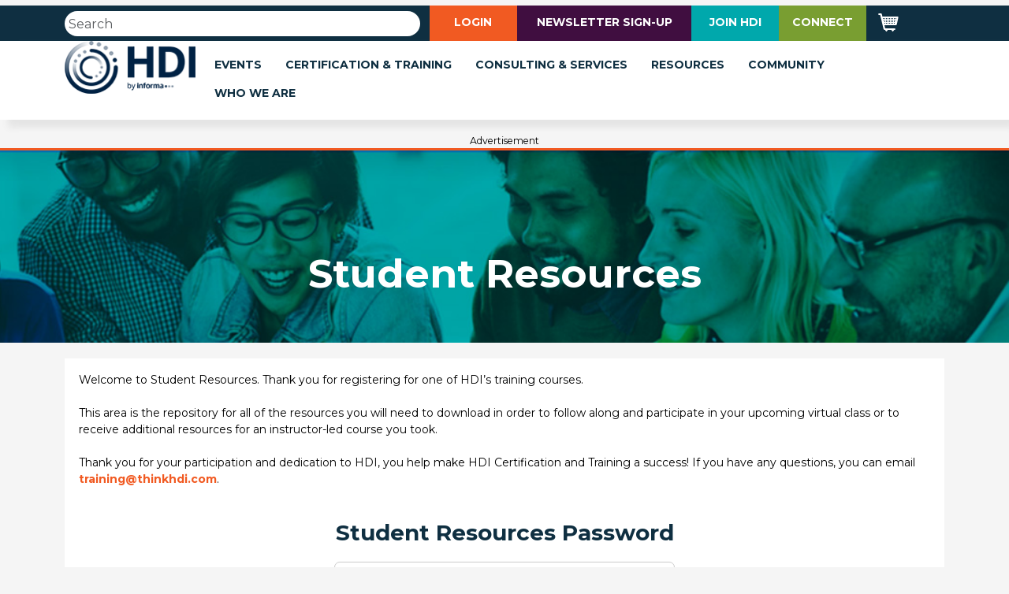

--- FILE ---
content_type: text/html; charset=utf-8
request_url: https://www.thinkhdi.com/certification/students
body_size: 11654
content:



<!DOCTYPE html>
<html lang="en" xmlns:og="http://ogp.me/ns#">

<head>
    
    <!--I believe that having the og:url as anything but the current webpage will make every other detail
        essentially useless, but I'm keeping it there just in case. The og:url will instead pull the og data from
        that webpage instead of the current one-->
    <!--This is now being controlled in FacebookChat.ascx-->
        
    <meta property="fb:app_id" content="593882377352382" />


    <meta charset="utf-8">
    <meta http-equiv="X-UA-Compatible" content="IE=edge">
    <meta name="viewport" content="width=device-width, initial-scale=1">



    <!-- Begin CSS -->
	<link href="https://cdn.jsdelivr.net/npm/bootstrap@5.3.3/dist/css/bootstrap.min.css" rel="stylesheet" integrity="sha384-QWTKZyjpPEjISv5WaRU9OFeRpok6YctnYmDr5pNlyT2bRjXh0JMhjY6hW+ALEwIH" crossorigin="anonymous">
    <link href="https://maxcdn.bootstrapcdn.com/font-awesome/4.6.3/css/font-awesome.min.css" rel="stylesheet" type="text/css" media="screen, projection" />
    <link href="https://customer.cludo.com/css/templates/v2.1/essentials/cludo-search.min.css" type="text/css" rel="stylesheet" />

    <!-- for sliders -->
    <link href="https://cdnjs.cloudflare.com/ajax/libs/slick-carousel/1.9.0/slick.css"       rel="stylesheet" type="text/css" media="screen, projection" />
    <link href="https://cdnjs.cloudflare.com/ajax/libs/slick-carousel/1.9.0/slick-theme.css" rel="stylesheet" type="text/css" media="screen, projection" />

    
	<!--google fonts-->
	<link rel="preconnect" href="https://fonts.googleapis.com">
	<link rel="preconnect" href="https://fonts.gstatic.com" crossorigin>
	<link href="https://fonts.googleapis.com/css2?family=Montserrat:wght@300;400;600;700&display=swap" rel="stylesheet">
	
    <link href="/css/HDICorp/style.css" 								     rel="stylesheet" />
    <link href="/css/HDICorp/styles.css"                                     rel="stylesheet" type="text/css" />	
    <!-- End CSS -->

    <!-- Begin Scripts -->
	
	<!--cookies-->
	<!-- TRANSCEND TCF API Stub cookie consent start for thinkhdi.com -->

	<script type="text/javascript">"use strict";function _typeof(t){return(_typeof="function"==typeof Symbol&&"symbol"==typeof Symbol.iterator?function(t){return typeof t}:function(t){return t&&"function"==typeof Symbol&&t.constructor===Symbol&&t!==Symbol.prototype?"symbol":typeof t})(t)}!function(){self.airgap={readyQueue:[],ready(e){this.readyQueue.push(e)},...self.airgap};const e=()=>{const e="__tcfapiLocator",t=[],a=window;let n,s,o=a;for(;o;){try{if(o.frames[e]){n=o;break}}catch(e){}if(o===a.top)break;o=o.parent}n||(!function t(){const n=a.document,s=!!a.frames[e];if(!s)if(n.body){const t=n.createElement("iframe");t.style.cssText="display:none",t.name=e,n.body.appendChild(t)}else setTimeout(t,5);return!s}(),a.__tcfapi=function(...e){if(!e.length)return t;"setGdprApplies"===e[0]?e.length>3&&2===parseInt(e[1],10)&&"boolean"==typeof e[3]&&(s=e[3],"function"==typeof e[2]&&e[2]("set",!0)):"ping"===e[0]?"function"==typeof e[2]&&e[2]({gdprApplies:s,cmpLoaded:!1,cmpStatus:"stub"}):t.push(e)},a.addEventListener("message",(function(e){const t="string"==typeof e.data;let a={};if(t)try{a=JSON.parse(e.data)}catch(e){}else a=e.data;const n="object"==typeof a&&null!==a?a.__tcfapiCall:null;n&&window.__tcfapi(n.command,n.version,(function(a,s){let o={__tcfapiReturn:{returnValue:a,success:s,callId:n.callId}};e&&e.source&&e.source.postMessage&&e.source.postMessage(t?JSON.stringify(o):o,"*")}),n.parameter)}),!1))};airgap.ready((t=>{"TCF_EU"===t.loadOptions.consentManagerConfig.initialViewStateByPrivacyRegime[t.getRegimes()[0]]&&("undefined"!=typeof module?module.exports=e:e())}))}();</script>

	<!--TRANSCEND AirGap (Banner) Production Script-->
	

<!--endcookies-->
	
	
    <script src="https://code.jquery.com/jquery-3.3.1.slim.min.js" integrity="sha384-q8i/X+965DzO0rT7abK41JStQIAqVgRVzpbzo5smXKp4YfRvH+8abtTE1Pi6jizo" crossorigin="anonymous"></script>
    <script src="https://cdnjs.cloudflare.com/ajax/libs/popper.js/1.14.7/umd/popper.min.js" integrity="sha384-UO2eT0CpHqdSJQ6hJty5KVphtPhzWj9WO1clHTMGa3JDZwrnQq4sF86dIHNDz0W1" crossorigin="anonymous"></script>
    <script src="https://stackpath.bootstrapcdn.com/bootstrap/4.3.1/js/bootstrap.min.js" integrity="sha384-JjSmVgyd0p3pXB1rRibZUAYoIIy6OrQ6VrjIEaFf/nJGzIxFDsf4x0xIM+B07jRM" crossorigin="anonymous"></script>
	
	<!-- for sliders -->
	<script src="https://cdnjs.cloudflare.com/ajax/libs/slick-carousel/1.9.0/slick.js"></script>
	<!-- Cookie JS for Modal -->
	<script src="https://cdnjs.cloudflare.com/ajax/libs/js-cookie/2.2.0/js.cookie.min.js"></script>
	<!--adobe analytics head-->
	<script src="https://twimgs.com/custom/library.gtecevent.com/assets/VisitorAPI.js?ormzkk"></script>
	<script src="https://twimgs.com/custom/library.gtecevent.com/assets/at.js?ormzkk"></script>
	<!--end adobe analytics-->
    <!--End Scripts -->

    <title>Student Resources - HDI’s Training Courses</title>
    

 	<!-- IIRIS Start -->
    <script type="text/javascript">
        window.dataLayer = window.dataLayer || [];
        dataLayer.push({
                    'user_login' : false

        });
    </script>
 	<!-- IIRIS End -->

    <!-- Begin Google Tag Manager -->
    <script type="text/javascript">
        (function (w, d, s, l, i) {
            w[l] = w[l] || []; w[l].push(
                { 'gtm.start': new Date().getTime(), event: 'gtm.js' }
            );
            var f = d.getElementsByTagName(s)[0], j = d.createElement(s), dl = l != 'dataLayer' ? '&l=' + l : '';
            j.async = true;
            j.src = 'https://www.googletagmanager.com/gtm.js?id=' + i + dl; f.parentNode.insertBefore(j, f);

        })(window, document, 'script', 'dataLayer', 'GTM-WRD6S47');
    </script>
    <!-- End Google Tag Manager -->


    <script type="text/javascript" src="/js/jquery.hoverIntent.minified.js"></script>

       
    
    	<!-- Start GPT Tag -->
	<script async src='https://securepubads.g.doubleclick.net/tag/js/gpt.js'></script>
	
	<script>
	  window.googletag = window.googletag || {cmd: []};
	  googletag.cmd.push(function() {
		var mapping1 = googletag.sizeMapping()
								.addSize([0, 0], [[320, 50]])
								.addSize([730, 0], [[728, 90]])
								.build();
	googletag.defineSlot('/3618/thinkhdi.home', [[1,1]], 'gpt-bs')
				 .setTargeting('pos', ['bigsky'])
				 .addService(googletag.pubads());
	googletag.defineSlot('/3618/thinkhdi.home', [[728,90]], 'gpt-top')
				 .setTargeting('pos', ['top'])
				 .defineSizeMapping(mapping1)
				 .addService(googletag.pubads());
	googletag.defineSlot('/3618/thinkhdi.home', [[1,1]], 'gpt-interstitial')
				 .setTargeting('pos', ['interstitial'])
				 .addService(googletag.pubads());
	googletag.defineOutOfPageSlot('/3618/thinkhdi.home', 'gpt-oop')
				 .setTargeting('pos', ['oop'])
				 .addService(googletag.pubads());
		googletag.pubads().enableSingleRequest();
		googletag.pubads().collapseEmptyDivs();
		googletag.enableServices();
	  });
	</script>
	<!-- End GPT Tag -->
	
    
    <script type="text/javascript">
        var _elqQ = _elqQ || [];
        _elqQ.push(['elqSetSiteId', '1860958887']);
        
        _elqQ.push(['elqUseFirstPartyCookie', 'trk.thinkhdi.com']);

        _elqQ.push(['elqTrackPageView']);

        (function () {
            function async_load()
            { var s = document.createElement('script'); s.type = 'text/javascript'; s.async = true; s.src = '//img.en25.com/i/elqCfg.min.js'; var x = document.getElementsByTagName('script')[0]; x.parentNode.insertBefore(s, x); }
            if (window.addEventListener) window.addEventListener('DOMContentLoaded', async_load, false);
            else if (window.attachEvent) window.attachEvent('onload', async_load);
        })();
</script>

        
    

		
	<!-- Cookie JS for Modal -->
	<script src="/js/jquery.cookie.v1.4.1.js"></script>
		

    <meta http-equiv="Content-Type"     content="text/html; charset=UTF-8" />
    <meta name="CODE_LANGUAGE"          content="C#" />
    <meta name="vs_defaultClientScript" content="JavaScript" />
    <meta name="vs_targetSchema"        content="http://schemas.microsoft.com/intellisense/ie5" />
    
<meta property="keywords" /><meta property="keywords" content="ThinkHDI&#39;s certification programs provide IT service and technical support professionals with the skills and knowledge needed to advance their careers and improve service delivery." /><meta property="twitter:card" content="summary" /><meta property="twitter:title" content="Student Resources - HDI’s Training Courses" /><meta property="og:title" content="Student Resources - HDI’s Training Courses" /><meta property="og:url" content="https://www.thinkhdi.com/Certification/Students" /><meta property="og:type" content="website" /><meta property="og:description" content="ThinkHDI&#39;s certification programs provide IT service and technical support professionals with the skills and knowledge needed to advance their careers and improve service delivery." /><meta property="description" content="ThinkHDI&#39;s certification programs provide IT service and technical support professionals with the skills and knowledge needed to advance their careers and improve service delivery." /><link href="/css/hdicorp/redmond/jquery-ui-1.8.16.custom.css" rel="stylesheet" />

    <script type="text/javascript" src="/js/jquery.easing.1.3.js"></script>
    <script type="text/javascript" src="/js/jquery.tools.min.js"></script> 
    <script type="text/javascript" src="/js/jquery-ui-1.8.16.custom.min.js"></script>
    <script type="text/javascript" src="/js/jquery.pngFix.js"></script>
    <script type="text/javascript" src="/js/jquery.stickymenus.js"></script>
    <script type="text/javascript" src="/js/HDICorp/jquery.ecommerce.js"></script>
    <script type="text/javascript" src="/js/HDICorp/jquery.center.js"></script>
    <script type="text/javascript" src="/js/jquery.hoverIntent.minified.js"></script>
    
    <script type="text/javascript">
        $(document).ready(function () 
        {
            $(document).pngFix();
        }); 
    </script>

    
    
    <script type="text/javascript">
        var _elqQ = _elqQ || [];
        _elqQ.push(['elqSetSiteId', '1860958887']);
        
        _elqQ.push(['elqUseFirstPartyCookie', 'trk.thinkhdi.com']);

        _elqQ.push(['elqTrackPageView']);

        (function () {
            function async_load()
            { var s = document.createElement('script'); s.type = 'text/javascript'; s.async = true; s.src = '//img.en25.com/i/elqCfg.min.js'; var x = document.getElementsByTagName('script')[0]; x.parentNode.insertBefore(s, x); }
            if (window.addEventListener) window.addEventListener('DOMContentLoaded', async_load, false);
            else if (window.attachEvent) window.attachEvent('onload', async_load);
        })();
</script>

        
    
<title>

</title></head>

<body>
	<a href="#main" class=" btn skip-link">Jump to main content</a>
	
	<!-- Google Tag Manager (noscript) -->
	<noscript><iframe src="https://www.googletagmanager.com/ns.html?id=GTM-WRD6S47"
	height="0" width="0" style="display:none;visibility:hidden"></iframe></noscript>
	<!-- End Google Tag Manager (noscript) -->


    
    <span></span>
    
    <span></span>
	
	<!-- ad must sit here above body-wrapper tag -->
    <!-- GPT AdSlot for Interstitial -->
	<div id='gpt-interstitial'>
	  <script>
		googletag.cmd.push(function() { googletag.display('gpt-interstitial'); });
	  </script>
	</div>
	<!-- End AdSlot -->
    
    <div id="body-wrapper" class="content-body-wrapper"><!-- This is required without it the window would be covered by interstitial hidden iframe when ad is clicked -->	
		<form method="post" action="/certification/students" id="mainform" class="search-form">
<div class="aspNetHidden">
<input type="hidden" name="__EVENTTARGET" id="__EVENTTARGET" value="" />
<input type="hidden" name="__EVENTARGUMENT" id="__EVENTARGUMENT" value="" />
<input type="hidden" name="__VIEWSTATE" id="__VIEWSTATE" value="z0wZzGU+2BzLZen8V9WBuJ2iZvxxk+K99iJOJs7NcqQ11hZr//bHCT04r6x7jAVYdHkkyug1Ve5lYM8ouHeZfUUBesIUiobNee4P1aVDS7QSS1a3j14FXewNiShOhuQ3eZRyf35xDD/I3lBAnGd/uMf6PYC9Uhf7qx2VUA8pSwGs/d4TYyR/Bvz33zB/8LpJSFrpGTeN/2+RaBHcntMnkim8sRHOWSv4bv6atUT5OGyGA46LeFgleUlKjRY6E/d2Zi8gAvHwXaECPq43xD75/EOnQ9I1diz6+f+8UduL2KtkS74Q5HciYykuENB/tUIiqIgT1wMM2uDrkF629k03ogvvt+RBPes6rx8nJCUvVMIugLYbELCOvWvEwRm1MchCb7OwbUjnprcUMoU7gKspF1Im5FthuudWStCGtSnOhr6ogFj9lv73ZkiONCFiIZhM+brcsT1ho1ypNnriGSwBRTaUnEciSfqvwU5vwMp2rr/6RCxjl8P/vBRh/uSoLGJhjhC6wlrrKB7vmLYviWHtFV6HdiQS8xP28Ix2U2ZfuqT057c2XgPb0mBzL8MJHSzYs04qU7FxDSCI1s22W9cMQKpenfpRoLVHI/b8LVQsv7BtNnNj84er3c1eAugNFBEbff+1FFy9INAAJSuNo84SoHh4S4BNibZ4mmP1++wxeFVsHxQNCCTzIfrIHb8Y3Y3EwRi+PaeDvmru/48AKD99gJAbUFUjicjS1YVDfIOwjZm0hMNIyY2PO2E+0rGtdMY1VNr/GKaFUmOp0AhPdySFfPX06+ggbbJQPpXMPTgXpahVYi4UP55FfpvDv5zSphSeeG8Bsbr86Iihp/Q9uPLtneT9LO+/ihEeh4qdWSfuAdB+AGRTePjfuTj5YEGhLjRi/b/VA9oufyPRMfDnK+fOoseySKrPxtDRDPJvVqCtsBWD16Wr2fBb2CS84qdX/Vj2NK7jFSmQlTOAeK+LCzh7vGu+XVYwiGW6IKh7ezMt/AoQkwnVcAJLiGSgJJmdSLO7amlZpPLzY4F6HoAWTTxKxJEJwG2j1GJhHoT5pM5KtYQv7+zl5F4e4Lo/VDLAcbi0Edyi6pkNl/WjDPl0W9iiA0QjD1Yc55fIklGpfmyuME8nx3foPIVN0BVCVnGR6w8K1LoqepNO6UQphzI2seVZmeEfH8Gl0mslGNI/9yNAQF9Q0BC4vrvmScJjNKDbJukdmKFb4drHsugOnXcOf+5M3zVuljiYMb3Uzau2xNhfCpOvEgfDrUUmRfrvcy+FbkfzSAMob1Ses9XaPHZ+BvaNuQxXCt7ianvMN6wgAlcaGmp00tpbhwnDFaBUIa3hvHMUSy3+bJpbVdSgiIyTFMGJsriPRfV4/QJ2pbcX6NDh3j+7zuuO+AXZjnmy1x2RT860hMS+dEapgvu2OzkCn5XeyMthQ2UdYXCfCYlQdfsf24hxq1+/kxVyX5I9Z/V3uQpvK/nSvy44TOJ3E2Ywwl1t+JVGPIdxaar6TN5odLAPiFEKlqAHABiPY0K8JH/nagtVxh3qcavGNVsyObWimowkzVYUvtO9+eXjO9tKuzOJ/sM9Mqd4WMDo89zDwkrKUKJ7T/J+6wOgQaRoTFulcbUXS4n6WIuajn2Twc+j1uwbWzX3R4knjWFuBQJy5REhdUUbGFsOF7Ewh4cECEmIK/QFzZbf3bvPUKw27rVk2Urm36LEL4KaGBamP3fXX2B5/pYVkAJ2+xAUi/ABux1BMVCYEspODLR1P8S5C2nblCP8YzHSqbx+O3m9t83UCJuMaoh6pqneZLwWIxnBK0jCCse/DMk1THZlPb+UUR8JgNspgYqoF4iNFsrpCKs/X+o4J/a+jHNvDziv7L0Tfb/Mw+c85/ubzbkfcxgTmPiWafEt6ocDEAOK2jaLt2eq67Sil4qzsxnODZJr5gsVHlTutYoIxNQzCrmgV7MzGudE69CtOQeVejOuEHgG4Us3KxIK5SzLOepugtuhVa7D8IldmQrs7/IqVeeTYSRglOoS3iHjcbWj/bM3L/RDEpg8E1lb9tUetVMiLTITQLdJ8e8rGsGjKwZdPAKLs8ZfquWHDHrDJiI1Ojpze1VQsbQ1p8bJ7S2QrEYzQiC1WRW2q+ukvDuGxLFHTFblPDI/++A4ubw2lesZuo4k7shkhT+xZANYtGQcdz5UlpFPTjvFcyvcLa+uxBlGluP4SPPh+E2cxi6Fq9/yZswrYLqMYjFr94SN2GDHfZs/EdDErMXuOBzUcXP9+zGwuqaxs/hnr0WkuYLN2KJ4rpZa5/130x/Mj0ZoKLE1OHSoejGkXNPUgucZTYwggnM5gYp1ZeCtz8xiO/Kj2VJXJhmi/mJl9kxcYiFGslU45Pk41CbL66PBJKszcgdiNWHFr7OjrqiJqGOSWW8bH5aGrlq0nGxKbgpitplU7l2q44FY5Q3sGpULyWm2MGTLtZ/kxGSoDWKLqbmGeSWqYtiOOaR6cpeH1E45xQl72GKzUa0Tq/95moCMdf/HZlAwlOPPggI=" />
</div>

<script type="text/javascript">
//<![CDATA[
var theForm = document.forms['mainform'];
if (!theForm) {
    theForm = document.mainform;
}
function __doPostBack(eventTarget, eventArgument) {
    if (!theForm.onsubmit || (theForm.onsubmit() != false)) {
        theForm.__EVENTTARGET.value = eventTarget;
        theForm.__EVENTARGUMENT.value = eventArgument;
        theForm.submit();
    }
}
//]]>
</script>


<script type='text/javascript'>$(document).ready(function(){$('.TextBoxWithDefault').focus(function(){if($(this).val()=='' || $(this).val()==$(this).attr('defaultvalue')){$(this).val('');$(this).removeClass('disabled');}});$('.TextBoxWithDefault').blur(function(){if($(this).val()==''){$(this).val($(this).attr('defaultvalue'));$(this).addClass('disabled');}});});</script>
<div class="aspNetHidden">

	<input type="hidden" name="__VIEWSTATEGENERATOR" id="__VIEWSTATEGENERATOR" value="8770EAEE" />
	<input type="hidden" name="__EVENTVALIDATION" id="__EVENTVALIDATION" value="sQwceZGzSGsD8NUngBrNnUgbzlOO9lHHOTWvVmc5ffKbxI42SVfq3REUdz6S/mYl4W5u16Xd9HYcfwQZlHEz9wuDbffpN5X/FpddUr1/N9iYG7fWTa01d5pzbEczCwfqq5kk2tSP7mvFsjNXKtQVJK7TYuqXSQ14ETixWg6j5IZZMC7d106YSHMzBJQQhuD76LOB/A==" />
</div>
		
		
		
<noindex>
	

<!-- START SECONDARY NAVIGATION -->

<div class="SecondaryNavigationRow">
    <div class="container">
        <div class="row">
            <div class="d-none d-sm-block col-sm-5">
                <div class="d-none d-sm-block search-form">
                    <div class="search" id="cludoSearchContainer">
                        <span id="cludo-search-form" role="search">
                            <input name="searchrequest" id="cludo-search-content-form-input" type="search" placeholder="Search" value="" maxlength="50" title="Search" autocomplete="off" aria-autocomplete="list" aria-haspopup="true" class="search-input form-control" aria-label="Search" aria-describedby="autocomplete_hint">
                            <a id="search-button" class="search-button" type="submit">
                            </a>
                        </span>
                    </div>
                </div>
            </div>
            <div class="col-sm-7 SecondaryNavigationOther">
                <div class="row">
                    <div class="col-sm-2 dropdown SecondaryNavigationSignIn center">
                        
                        <div class="dropdown-toggle" type="button" data-toggle="dropdown" aria-haspopup="true"
                            aria-expanded="true">
                            
                                    LOGIN <span class="caret"></span>
                                
                        </div>
                        
                        <div class="dropdown-menu" aria-labelledby="dropdownMenu">
                            
                                    <div id="ctl13_ctl00_UserIsAuthenticated1_NextGenLoginForm">
	<span>
                                            <div id="ctl13_ctl00_UserIsAuthenticated1_NextGenLoginForm_ctl00_LoginPanel" onkeypress="javascript:return WebForm_FireDefaultButton(event, &#39;ctl13_ctl00_UserIsAuthenticated1_NextGenLoginForm_ctl00_MainMenuLoginButton&#39;)">
		
                                                
                                                <div class="col-12">
                                                    <input name="ctl13$ctl00$UserIsAuthenticated1$NextGenLoginForm$ctl00$MainMenuUsername" type="text" id="ctl13_ctl00_UserIsAuthenticated1_NextGenLoginForm_ctl00_MainMenuUsername" tabindex="3" class="HDI-login-form-input disabled TextBoxWithDefault" Placeholder="Username" value defaultvalue />
                                                </div>
                                                
                                                <div class="col-12">
                                                    <input name="ctl13$ctl00$UserIsAuthenticated1$NextGenLoginForm$ctl00$MainMenuPassword" type="password" id="ctl13_ctl00_UserIsAuthenticated1_NextGenLoginForm_ctl00_MainMenuPassword" tabindex="4" class="HDI-login-form-input disabled TextBoxWithDefault" Placeholder="Password" value defaultvalue onKeyPress="javascript:if (event.keyCode == 13) __doPostBack(&#39;ctl13$ctl00$UserIsAuthenticated1$NextGenLoginForm$ctl00$MainMenuLoginButton&#39;,&#39;&#39;)" />
                                                </div>
                                                <div class="col-12">
                                                    <div class="btn">
                                                        <a id="ctl13_ctl00_UserIsAuthenticated1_NextGenLoginForm_ctl00_MainMenuLoginButton" href="javascript:__doPostBack(&#39;ctl13$ctl00$UserIsAuthenticated1$NextGenLoginForm$ctl00$MainMenuLoginButton&#39;,&#39;&#39;)">Sign In</a>
                                                    </div>
													<br/>
                                                        <a href="/member/forgotpassword.aspx" class="">Forgot password?</a>
                                                   <br/>
                                                        <a href="/member/register.aspx" class="">Create a free account</a>
                                                   
                                                </div>

                                            
	</div>
                                        </span>
</div>
                                
                        </div>
                    </div>
                    <div class="col-sm-4 center SecondaryNavigationsubscribe">
                        <a href="https://hdi-resources.thinkhdi.com/c/pubRD.mpl?secure=1&sr=pp&_t=pp:&qf=w_hdia30&ch=hdrbtn">NEWSLETTER SIGN-UP</a>
                    </div>
                    <div class="col-sm-2 center SecondaryNavigationJoinHDI">
                        <a href="/member/register.aspx">JOIN HDI</a>
                    </div>
                    <div class="col-sm-2 center SecondaryNavigationconnect">
                        <a href="https://connect.thinkhdi.com/home">CONNECT</a>
                    </div>
                    <div class="col-sm-1 d-none d-sm-block SecondaryNavigationShoppingCart">
                        <a href="/buy/cart.aspx">
                            <img src='/-/media/HDICorp/Images/Icons/ShoppingCart.ashx' class="" alt="Shopping Cart" />
                        </a>
                    </div>
                </div>
            </div>
        </div>
    </div>
</div>
<!-- END SECONDARY NAVIGATION  -->



<div class="PrimaryNavigationWrapper">
    <div class="container">
	    <div class="row">
		    <div class="col col-lg-2">
			    <a href="/"><img src='/-/media/HDICorp/Images/Logos/HDI.ashx' class="" alt="HDI - ITSM Consulting Company" /></a>
			</div>
			<div class="col col-lg-10">
                <nav class="navbar navbar-default navbar-expand-lg main-nav">
				    <button class="navbar-toggler" type="button" data-toggle="collapse" data-target="#navbarNav" aria-controls="navbarNav" aria-expanded="false" aria-label="Toggle navigation">
						<span class="line"></span> 
						<span class="line"></span> 
						<span class="line"></span>
						<span class="menu-label">Menu</span>
					</button>

		            <div id="navbarNav" class="navbar-collapse collapse">					
                        <div id="ctl13_ctl01_PrimaryNavigation">
	<ul class="nav navbar-nav"><li class="dropdown"><a class="dropdown-toggle" href="https://www.thinkhdi.com/events.aspx">Events</a><ul class="dropdown-menu"><li><a href="https://www.hdiconference.com/" target="_blank">HDI Service & Support World</a></li><li><a href="https://www.thinkhdi.com/events/webinars.aspx">Webinars</a></li></ul></li><li class="dropdown"><a class="dropdown-toggle" href="https://www.thinkhdi.com/education.aspx">Certification & Training</a><ul class="dropdown-menu"><li><a href="https://www.thinkhdi.com/education/calendar.aspx">Course Calendar</a></li><li><a href="https://www.thinkhdi.com/education/courses.aspx">Course Catalog</a><ul class="dropdown-menu"></ul></li><li><a href="http://reg.thinkhdi.com/training-catalog-download?kcode=trnNav" target="_blank">Download Training Catalog</a></li><li class="dropdown-submenu"><a>HDI Certification</a><ul class="dropdown-menu"><li><a href="https://www.thinkhdi.com/certification/professional/certification%20testing.aspx">Certification Testing</a></li><li><a href="https://www.thinkhdi.com/events/awards/team-certified.aspx">HDI Team Certified Awards</a></li><li><a href="https://www.thinkhdi.com/certification/certified-instructors.aspx">Certified Instructor Program</a></li></ul></li><li class="dropdown-submenu"><a href="https://www.thinkhdi.com/certification/professional.aspx">Student & Instructor Resources</a><ul class="dropdown-menu"><li><a href="https://www.thinkhdi.com/certification/certified-instructors/instructor-resources.aspx">Instructor Resources</a></li><li><a href="https://www.thinkhdi.com/certification/students.aspx">Student Resources</a></li><li><a href="https://learning.thinkhdi.com/" target="_blank">Learning Center Login</a></li></ul></li><li><a href="https://www.thinkhdi.com/education/faculty" target="_blank">Meet Our Instructors</a></li><li><a href="http://reg.thinkhdi.com/Training-Contact-Us?kcode=TrnNav" target="_blank">Contact Us</a></li></ul></li><li class="dropdown"><a class="dropdown-toggle" href="https://www.thinkhdi.com/services.aspx">Consulting & Services</a><ul class="dropdown-menu"><li><a href="https://www.thinkhdi.com/services.aspx">Consulting Services</a></li><li><a href="https://www.thinkhdi.com/services/ai-optimization-assessment.aspx">AI Optimization Assessment</a></li><li><a href="https://www.thinkhdi.com/services/healthcheck.aspx">HealthCheck</a></li><li><a href="https://www.thinkhdi.com/service-management-consulting.aspx">Service Management Consulting</a></li><li><a href="https://www.thinkhdi.com/certification/support-center-certification.aspx">Support Center Certification</a><ul class="dropdown-menu"></ul></li><li><a href="https://www.thinkhdi.com/services/best-practices.aspx">Best Practices Assessment</a></li><li><a href="http://reg.thinkhdi.com/Consulting-Contact-Us?kcode=ConNav" target="_blank">Contact Us</a></li></ul></li><li class="dropdown"><a class="dropdown-toggle" href="https://www.thinkhdi.com/library/supportworld.aspx">Resources</a><ul class="dropdown-menu"><li class="dropdown-submenu"><a href="https://www.thinkhdi.com/library/supportworld.aspx">SupportWorld</a><ul class="dropdown-menu"><li><a href="https://www.thinkhdi.com/library/supportworld/support-center.aspx">Support Center</a></li><li><a href="https://www.thinkhdi.com/library/supportworld/desktop-support.aspx">Desktop Support</a></li><li><a href="https://www.thinkhdi.com/library/supportworld/service-management.aspx">Service Management</a></li><li><a href="https://www.thinkhdi.com/library/supportworld/customer-experience.aspx">Customer Experience</a></li><li><a href="https://www.thinkhdi.com/library/supportworld/workforce-enablement.aspx">Workforce Enablement</a></li><li><a href="https://www.thinkhdi.com/library/supportworld/metrics.aspx">Metrics         </a></li><li><a href="https://www.thinkhdi.com/library/supportworld/technology.aspx">Technology</a></li><li><a href="https://www.thinkhdi.com/library/supportworld/infographics.aspx">Infographics</a></li></ul></li><li><a href="https://www.thinkhdi.com/events/webinars.aspx">Webinars</a></li></ul></li><li class="dropdown"><a class="dropdown-toggle" href="https://www.thinkhdi.com/membership.aspx">Community</a><ul class="dropdown-menu"><li><a href="https://www.thinkhdi.com/membership.aspx">Join HDIConnect</a></li><li><a href="https://www.thinkhdi.com/events/local-chapters.aspx">Local Chapters</a><ul class="dropdown-menu"></ul></li><li><a href="https://www.thinkhdi.com/events/awards.aspx">Global Service and Support Awards</a><ul class="dropdown-menu"></ul></li></ul></li><li class="dropdown"><a class="dropdown-toggle" href="https://www.thinkhdi.com/about.aspx">Who We Are</a><ul class="dropdown-menu"><li><a href="https://www.thinkhdi.com/about.aspx">About Us</a></li><li><a href="https://www.thinkhdi.com/about/hdi-strategic-advisory-board.aspx">Conference Advisory Board</a></li><li><a href="https://www.thinkhdi.com/about/press-room.aspx">Press Room</a></li><li><a href="https://www.thinkhdi.com/about/meet-the-team.aspx">Meet The Team</a></li><li><a href="https://www.thinkhdi.com/about/Advertise-With-Us">Advertise With Us</a></li><li><a href="https://www.thinkhdi.com/about/contact-us">Contact Us</a></li></ul></li></ul>
</div>
				    </div>					
                </nav>
			</div>
	    </div>
    </div>	
</div>
</noindex>

		<!--  leaderboard ad -->
	<div class="container">	
		<div class="row">
        <div class="col-12">
			<div class="advertisement center">
				
				<!-- GPT AdSlot for 728x90 -->
				<div id='gpt-top'>
				  <script>
					googletag.cmd.push(function() { googletag.display('gpt-top'); });
				  </script>
				</div>
				<!-- End AdSlot -->

				<div class="small">Advertisement</div>
			</div>
            </div>
		</div>
	</div>

<!-- End Ad Banner -->
			
		<div class="page_header">
			<div class="container">
				<!--skiplink landing-->
				<span id="main">&nbsp;</span>
				
				<h1><span>Student Resources</span></h1>
			</div>
		</div>
		
		<div class="container">				
			<div class="row">
				<div class="col-12">				
					<div class="primary">								
						
<div id="body_1_pnlLogin" onkeypress="javascript:return WebForm_FireDefaultButton(event, &#39;body_1_ibGetResources&#39;)">
	
        Welcome to Student Resources. Thank you for registering for one of HDI’s training
        courses.
        <br />
        <br />
        This area is the repository for all of the resources you will need to download in
        order to follow along and participate in your upcoming virtual class or to receive
        additional resources for an instructor-led course you took.
        <br />
        <div class="col-12">
            <br />
            Thank you for your participation and dedication to HDI, you help make HDI Certification
            and Training a success! If you have any questions, you can email <a href="/cdn-cgi/l/email-protection#a1d5d3c0c8cfc8cfc6e1d5c9c8cfcac9c5c88fc2cecc">
                <span class="__cf_email__" data-cfemail="136761727a7d7a7d7453677b7a7d787b777a3d707c7e">[email&#160;protected]</span></a>.

			<div align="center">
				<br />
				<br />
				<h2>Student Resources Password</h2>
				<input name="body_1$txtPassword" type="password" id="body_1_txtPassword" style="width:160px;text-align: left;" /><br />
				<br />
				<input type="submit" name="body_1$ibGetResources" value="Get My Student Resources" id="body_1_ibGetResources" />
				<br />
				<br />
				<span id="body_1_lblResult" style="color:Red;"></span>
			</div>

        </div>
    
</div>
    <div id="body_1_pnlResources">
	
    
</div>
    <div>
        <br />
        <br />
        After you're done here,
        <a href="/Membership">find out how else HDI can help you!</a>
    </div>


					</div> 
				</div>
			</div>
		</div>    

		
        

<!-- START FOOTER -->
<noindex>



<script data-cfasync="false" src="/cdn-cgi/scripts/5c5dd728/cloudflare-static/email-decode.min.js"></script><script src="/js/HDICorp/footer.js"></script>

<footer id="informa-footer">
   <div class="section-teal local">
		<div class="container">
			<div class="row">
				<div class="col-12 col-sm-3">
					<ul>
						
								Discover More From Informa Techtarget
							
								<li><a href="https://www.thinkhdi.com" target="" alt="HDI" title="HDI">HDI</a></li>
							
								<li><a href="https://www.informationweek.com/" target="" alt="InformationWeek" title="InformationWeek">InformationWeek</a></li>
							
								<li><a href="https://www.nojitter.com/" target="" alt="No Jitter" title="No Jitter">No Jitter</a></li>
							
					</ul>
				</div>
				<div class="col-12 col-sm-2">
					<ul>
						
								<li><a href="https://www.icmi.com" target="" alt="ICMI" title="ICMI">ICMI</a></li>
							
								<li><a href="https://www.itprotoday.com/" target="" alt="ITPro Today" title="ITPro Today">ITPro Today</a></li>
							
								<li><a href="https://omdia.tech.informa.com/" target="" alt="Omdia" title="Omdia">Omdia</a></li>
							
					</ul>
				</div>
				<div class="col-12 col-sm-3">
					<ul>
						
								Working With Us
							
								<li><a href="https://www.thinkhdi.com/about.aspx" target="" alt="About Us" title="About Us">About Us</a></li>
							
								<li><a href="/about/meet-the-team" target="" alt="Contact Us" title="Contact Us">Contact Us</a></li>
							
								<li><a href="/about/Advertise-With-Us" target="" alt="Advertise" title="Advertise">Advertise</a></li>
							
								<li><a href="https://connect.thinkhdi.com/home" target="" alt="HDI Connect" title="HDI Connect">HDI Connect</a></li>
							
								<li><a href="https://www.thinkhdi.com/sitemap.aspx" target="" alt="Sitemap" title="Sitemap">Sitemap</a></li>
							
					</ul>
				</div>
                <div class="col-12 col-sm-4 footer-left-border">
					<ul class="social">
						
								Follow HDI on Social
							
								<li><a href="https://www.facebook.com/ThinkHDI" target="" alt="" title=""><img src="/~/media/Global/Social Media Logos/facebook" alt="Facebook Social Media" title="" /></a></li>
							
								<li><a href="http://www.linkedin.com/company/hdi" target="" alt="" title=""><img src="/~/media/Global/Social Media Logos/linkedin" alt="LinkedIn Social Media" title="" /></a></li>
							
					</ul>
				</div>
			</div>
		</div>
	</div>	
	
	<div class="section-informa">
		<div class="container">
			<div class="row justify-content-between">
				<div class="col-12 col-sm-2">
					<a href="https://tech.informa.com"><img src="/~/media/Global/Images/Footer/informa_footer" alt="Informa Tech Logo" /></a>
				</div>
                <div class="col-12 col-sm-10">
                    <div class="terms">
				        <a title="Home"									href="https://tech.informa.com"																												target="_self">Home</a>
						<a title="CCPA: Do not sell my personal info"   href="https://privacyportal-eu-cdn.onetrust.com/dsarwebform/c1f53e84-9f05-4169-a854-85052b63c50b/5f26b553-52cc-4973-a761-295d5634a6b6.html"	target="_self">CCPA: Do not sell my personal info</a>
                        <a title="Cookie Policy"						href="https://tech.informa.com/cookie-policy"																								target="_self">Cookies</a>
                        <a title="Privacy Statement"					href="https://informa.com/privacy-policy/"																									target="_self">Privacy</a> 
                        <a title="Terms"								href="https://tech.informa.com/terms-and-conditions/"																						target="_self">Terms</a>
			        </div>
                </div>
            </div>
            <hr />
            <div class="row justify-content-end">
				<div class="col-8">
                    <div class="copyright">Copyright &copy; <script language="JavaScript" type="text/javascript"> var today = new Date(); document.writeln(today.getFullYear()); </script> This website is owned and operated by Informa TechTarget, part of a global network that informs, influences and connects the world’s technology buyers and sellers. All copyright resides with them. Informa PLC’s registered office is 5 Howick Place, London SW1P 1WG. Registered in England and Wales. TechTarget, Inc.’s registered office is 275 Grove St. Newton, MA 02466.</div>
                </div>
            </div>
	    </div>
	</div>	

</footer>

</noindex>
<div id="lightbox" class="simple_overlay">
    <div class="lightboxBody">
    </div>
    <div class="lightboxSpinner">
    </div>
</div>

<!--Adobe Analytics footer entry-->
	<script src="https://twimgs.com/custom/library.gtecevent.com/assets/tech_thinkhdi_app_measurement.js?ormzkk" type="text/javascript"></script>
	<script language="JavaScript" type="text/javascript"> s.t(); </script>
<!--End Analytics--> 



		
<script src="/WebResource.axd?d=pynGkmcFUV13He1Qd6_TZKtASPeMfiTKaBy3fm2SxBjAL4Ppw_u07pQbW2bvSwsggndK4g2&amp;t=638901320248157332" type="text/javascript"></script>


<script type="text/javascript">
//<![CDATA[
  function addClickFunction(id) {{
            var b = document.getElementById(id);
            if (b && typeof(b.click) == 'undefined') b.click = function() {{
                var result = true; if (b.onclick) result = b.onclick();
                if (typeof(result) == 'undefined' || result) {{ eval(b.getAttribute('href')); }}
            }}}};addClickFunction('ctl13_ctl00_UserIsAuthenticated1_NextGenLoginForm_ctl00_MainMenuLoginButton');//]]>
</script>
</form>
    </div>
	
    
<!-- SiteCatalyst code version: H.0.
Copyright 1997-2005 Omniture, Inc. More info available at http://www.omniture.com -->

<script type='text/javascript' language='JavaScript'>
<!--
/* You may give each page an identifying name, server, and channel on the next lines. */

s.server='';
s.channel='';
s.pageType='';
s.prop1='';
s.prop2='';
s.prop3='';
s.prop4='';
s.prop5='';

/* E-conversion Variables */

s.campaign='';
s.state='';
s.zip='';
s.eVar1='';
s.eVar2='';

/************* DO NOT ALTER ANYTHING BELOW THIS LINE ! **************/
var s_code=s.t();if(s_code)document.write(s_code)//--></script>
<!-- End SiteCatalyst code version: H.0. -->


    

<script type="text/javascript" src="https://customer.cludo.com/scripts/bundles/search-script.min.js" defer></script>
<script>
    var CludoSearch;
    function initCludo() {
        var cludoSettings = {
            customerId:   10000335,
            engineId:     10001522,
            searchUrl:    '/Search',
            language:     'en',
            searchInputs: ['cludo-search-form'],
            template:     'InlineBasicImages',
            hideSearchFilters: true,
            focusOnResultsAfterSearch: true,
            disableAutocomplete: false,
            type: 'inline'
        };
        CludoSearch = new Cludo(cludoSettings);
        CludoSearch.init();
    };
    document.addEventListener("DOMContentLoaded", initCludo);
</script>
<!--[if lte IE 9]>
    <script src="https://api.cludo.com/scripts/xdomain.js" slave="https://api.cludo.com/proxy.html" type="text/javascript"></script>
<![endif]-->

</body>


</html>

--- FILE ---
content_type: text/html; charset=utf-8
request_url: https://www.google.com/recaptcha/api2/aframe
body_size: 138
content:
<!DOCTYPE HTML><html><head><meta http-equiv="content-type" content="text/html; charset=UTF-8"></head><body><script nonce="PkbYz0zEcz43W-1jWkSFXg">/** Anti-fraud and anti-abuse applications only. See google.com/recaptcha */ try{var clients={'sodar':'https://pagead2.googlesyndication.com/pagead/sodar?'};window.addEventListener("message",function(a){try{if(a.source===window.parent){var b=JSON.parse(a.data);var c=clients[b['id']];if(c){var d=document.createElement('img');d.src=c+b['params']+'&rc='+(localStorage.getItem("rc::a")?sessionStorage.getItem("rc::b"):"");window.document.body.appendChild(d);sessionStorage.setItem("rc::e",parseInt(sessionStorage.getItem("rc::e")||0)+1);localStorage.setItem("rc::h",'1769633644973');}}}catch(b){}});window.parent.postMessage("_grecaptcha_ready", "*");}catch(b){}</script></body></html>

--- FILE ---
content_type: text/css
request_url: https://www.thinkhdi.com/css/HDICorp/styles.css
body_size: 18608
content:
@charset "UTF-8";
/************************************
/ Global Variables
/***********************************/
/************************************
/ Global Styles
/***********************************/
h1 {
  font-size: 3.333em;
  margin-bottom: 0.75em;
  color: #0f2f41;
}

h2 {
  font-size: 2em;
  margin-bottom: 15px;
  margin-top: 0;
  color: #0f2f41;
}

h3 {
  font-size: 1.375em;
  margin-bottom: 1.25em;
  color: #000;
}

h4 {
  font-size: 1.125em;
  margin-bottom: 1.25em;
  color: #000;
}

h5 {
  font-size: 1em;
  margin-bottom: 1.25em;
  color: #000;
}

h6 {
  font-size: 12px;
  margin-bottom: 1.25em;
  color: #0f2f41;
}

h1, h2, h3, h4, h5, h6 {
  font-family: "Montserrat", "Source Sans Pro", Arial, Helvetica, sans-serif;
  line-height: 1.1em;
  letter-spacing: inherit;
}

h1, h2, h5, h6 {
  font-weight: 700;
}

h3, h4 {
  font-weight: 600;
}

h4 {
  text-transform: uppercase;
}

body {
  background: #f5f5f5;
  font-size: 14px;
  color: #000;
  font-weight: normal;
  font-family: "Montserrat", "Source Sans Pro", Arial, Helvetica, sans-serif;
}

.col-md-12 {
  min-height: 0;
}

@media (max-width: 767px) {
  body {
    padding-top: 0;
  }
}
.content {
  background-color: #fff;
  margin-bottom: 35px;
}

a {
  color: #f15a22;
  font-weight: bold;
  text-transform: none;
  text-decoration: none;
}

a:focus, a:hover {
  color: #f15a22;
}

a.btn, a.orange-button, a.gray-button, a.blue-button, a.blue-button-big {
  font-weight: bold;
  border: transparent;
  text-transform: uppercase;
  padding: 6px 25px;
  border-radius: 30px;
  text-align: center;
  background: #f15a22;
  color: #fff;
  display: inline-block;
}
a.btn :hover, a.orange-button :hover, a.gray-button :hover, a.blue-button :hover, a.blue-button-big :hover {
  color: #fff;
  background: #f0592a;
}

a.btn-white {
  font-weight: bold;
  border: 2px solid #f15a22;
  text-transform: uppercase;
  padding: 6px 25px;
  border-radius: 30px;
  text-align: center;
  background: #fff;
  color: #f15a22;
  display: inline-block;
}
a.btn-white :hover {
  color: #fff;
  background: #f15a22;
}

a:not([href]):not([tabindex]) {
  color: #f15a22;
}
a:not([href]):not([tabindex]) :hover {
  text-decoration: underline;
}

a.btn:not([href]):not([tabindex]) {
  color: #fff;
  cursor: pointer;
}

a.skip-link {
  position: absolute;
  left: -9999px;
  top: 0;
  z-index: 100;
}

a.skip-link:focus {
  left: 0;
}

.error,
.alert,
.notice,
.success,
.info {
  padding: 17.5px;
  margin-bottom: 35px;
  border: 2px;
  border-radius: 3px;
}

.error, .alert {
  background: #fbe3e4;
  color: #e72525;
  border-color: #fbc2c4;
}
.error a, .alert a {
  color: #f15a22;
}

.notice {
  background: #fff6bf;
  color: #514721;
  border-color: #ffd324;
}

.success {
  background: #799e31;
  color: #fff;
  border-color: #92cae4;
}

.info {
  background: #00a8ac;
  color: #fff;
  border-color: #92cae4;
}

.error a, .alert a, .info a, .success a {
  color: #fff;
}

.highlight {
  color: #00a8ac;
  font-weight: bold;
}

.promo .highlight {
  color: #fff;
  font-weight: bold;
}

.background-blue {
  background: #0f2f41;
  color: #fff;
  padding: 17.5px;
}
.background-blue h2, .background-blue h3 {
  color: #fff;
}
.background-blue a.btn {
  font-weight: bold;
  border: #fff;
  text-transform: uppercase;
  padding: 6px 25px;
  border-radius: 30px;
  text-align: center;
  background: #fff;
  color: #f15a22;
}

.background-teal {
  background: #00a8ac;
  color: #fff;
  padding: 17.5px;
}
.background-teal h2, .background-teal h3 {
  color: #fff;
}
.background-teal a.btn {
  font-weight: bold;
  border: transparent;
  text-transform: uppercase;
  padding: 6px 25px;
  border-radius: 30px;
  text-align: center;
  background: #fff;
  color: #f15a22;
}

.background-green {
  background: #799e31;
  color: #fff;
  padding: 35px 0;
}
.background-green h2, .background-green h3 {
  color: #fff;
}
.background-green a.btn {
  font-weight: bold;
  border: transparent;
  text-transform: uppercase;
  padding: 6px 25px;
  border-radius: 30px;
  text-align: center;
  background: #fff;
  color: #799e31;
}

.border-bottom {
  border-bottom: 1px solid #e7e7e7;
}

.btn:hover, .btn:hover, a.gray-button, a.orange-button:hover, a.blue-button:hover, a.blue-button-big:hover, a.ViewCartButton, a.CheckoutButton, a.CartCheckoutButton, a.CartLightboxButtons, a.CheckoutButton {
  color: #fff;
  text-decoration: underline;
  background: #f0592a;
  opacity: 1.5;
}

.btn, .btn input, .btn_dark, btn-white, button, html input[type=button], input[type=reset], input[type=submit] {
  font-weight: bold;
  border: transparent;
  text-transform: uppercase;
  padding: 6px 25px;
  border-radius: 30px;
  text-align: center;
  background-color: #f15a22;
  color: #fff;
  font-size: 14px;
}
.btn a, .btn input a, .btn_dark a, btn-white a, button a, html input[type=button] a, input[type=reset] a, input[type=submit] a {
  color: #fff;
  text-transform: uppercase;
}
.btn input, .btn input input, .btn_dark input, btn-white input, button input, html input[type=button] input, input[type=reset] input, input[type=submit] input {
  border: transparent;
  background-color: #0f2f41;
  color: #fff;
}

.btn, .btn input {
  color: #fff;
  background: #f15a22;
}

.btn {
  margin-bottom: 17.5px;
}

.btn-wide {
  padding-left: 100%;
  padding-right: 100%;
}

.btn_dark {
  background-color: #0f2f41;
  color: #fff;
}

.btn-white {
  background-color: #fff;
  color: #fff;
  border: 2px solid #f15a22;
}

.border-top {
  border-top: 4px solid #0f2f41;
}

.top-spacing {
  margin-top: 1.65em;
}

.bottom-spacing {
  margin-bottom: 1.65em;
}

.center {
  text-align: center;
}

.clear {
  clear: both;
}

.fade-out {
  position: relative;
  max-height: 150px;
  margin-bottom: 35px;
  overflow: hidden;
}

.fade-out:after {
  content: "";
  position: absolute;
  top: 0;
  bottom: 0;
  left: 0;
  right: 0;
  background-image: -webkit-gradient(linear, left top, left bottom, color-stop(2%, rgba(255, 255, 255, 0)), to(rgb(255, 255, 255)));
  background-image: linear-gradient(rgba(255, 255, 255, 0) 2%, rgb(255, 255, 255) 100%);
}

nav .btn {
  padding: 0;
}

.header-dark {
  background-color: #0f2f41;
  color: #fff;
  padding: 10px;
  font-size: 1.25em;
  margin-bottom: 17.5px;
}

hr {
  border: 0;
  height: 1px;
  background: #ccc;
}

img {
  max-width: 100%;
  height: auto;
}

.image-responsive img {
  max-width: 100%;
  height: auto;
}

input:-internal-autofill-selected {
  background-color: transparent !important;
  margin: 0 -5px 0 10px;
}

.nopadding {
  paddingbottom: 0;
}

.nomargin {
  padding-bottom: 0;
  margin-bottom: 0;
}

.notification {
  background-color: #ffffbf;
  padding: 10px;
}

p {
  margin: 0 0 20px;
}

.padding-internal {
  padding: 35px;
}

.page_header, .page_header_awards {
  background-position: bottom right;
  background-size: cover;
  background-repeat: no-repeat no-repeat;
  margin: 0 auto;
  text-align: center;
  margin-bottom: 20px;
  color: #fff;
  font-size: 3.333em;
  font-weight: bold;
  padding: 60px 0;
  border-top: 3px solid #f15a22;
}
@media (max-width: 576px) {
  .page_header, .page_header_awards {
    padding: 2%;
  }
}
.page_header h1, .page_header_awards h1 {
  color: #fff;
  font-size: 50px;
  margin: 0px;
}
@media (max-width: 576px) {
  .page_header h1, .page_header_awards h1 {
    font-size: 50%;
  }
}

.page_header {
  background-image: url("/~/media/HDICorp/Images/SecondaryPageMenuBackground");
}

.page_header_awards {
  background-image: url("/~/media/HDICorp/Images/AwardsMenuBackground");
}

#primary, .primary {
  background-color: #fff;
  margin-bottom: 35px;
  padding: 17.5px;
}
#primary li, .primary li {
  margin-left: 1.25em;
  padding-left: 1.25em;
}

.primary.listing-item {
  margin-bottom: 0;
  border-bottom: 1px solid #e7e7e7;
}

@media (max-width: 767px) {
  img {
    display: block;
    max-width: 100%;
    height: auto;
  }
}
.spacing {
  padding: 35px;
}

.spacing-bottom {
  padding-bottom: 17.5px;
}

.section-padding {
  padding: 35px 0;
}

.section-border {
  webkit-box-shadow: -10px 0px 12px #1b1e20;
  -webkit-box-shadow: -10px 0px 12px #1b1e20;
          box-shadow: -10px 0px 12px #1b1e20;
  background-image: url("/~/media/Images/HDICorp/icon-communityarrowright") no-repeat;
  background-position: left center;
}

.section-blue-dark {
  padding: 35px;
  background: #0f2f41;
  color: #fff;
}
.section-blue-dark h2, .section-blue-dark h3, .section-blue-dark h4, .section-blue-dark a {
  color: #fff;
}

.section-gray {
  padding: 35px;
  background: #f5f5f5;
  color: #000;
}
.section-gray h2, .section-gray h3, .section-gray h4, .section-gray a {
  color: #000;
}

.section-green {
  padding: 35px;
  background: #799e31;
  color: #fff;
}
.section-green h2, .section-green h3, .section-green h4, .section-green a {
  color: #fff;
}

.section-purple {
  padding: 35px;
  background: #400e40;
  color: #fff;
}
.section-purple h2, .section-purple h3, .section-purple h4, .section-purple a {
  color: #fff;
}

.section-orange {
  padding: 35px;
  background: #f15a22;
  color: #fff;
}
.section-orange h2, .section-orange h3, .section-orange h4, .section-orange a {
  color: #fff;
}
.section-orange .btn {
  background: #400e40;
}

.section-teal {
  padding: 35px;
  background: #00a8ac;
  color: #fff;
}
.section-teal h2, .section-teal h3, .section-teal h4, .section-teal a {
  color: #fff;
}

.section-white {
  padding: 35px;
  background: #fff;
  color: #000;
}

ul {
  -webkit-padding-start: 0;
          padding-inline-start: 0;
}

@media (min-width: 576px) {
  .col-sm-auto {
    -webkit-box-flex: 0;
    -ms-flex: 0 0 auto;
    flex: 0 0 auto;
    width: auto;
    max-width: none;
  }
}
thead {
  background-color: #23485f;
  color: #fff;
}

.table-striped > tbody > tr:nth-of-type(odd) {
  background-color: #ccc;
}

.tooltip {
  position: relative;
  display: inline-block;
  opacity: 1;
}
.tooltip .tooltiptext {
  visibility: hidden;
  width: 220px;
  background-color: #f15a22;
  color: #fff;
  text-align: center;
  padding: 5px 0;
  position: absolute;
  z-index: 1;
}

.tooltip:hover .tooltiptext {
  visibility: visible;
}

ol ol, ol ul, ul ol, ul ul {
  -webkit-padding-start: 15px;
          padding-inline-start: 15px;
}

.well {
  min-height: 0;
  padding: 0;
  margin-bottom: 0;
  background-color: transparent;
  border: none;
  border-radius: 0;
  -webkit-box-shadow: none;
  box-shadow: none;
}

/* =Social networks
-------------------------------------------------- */
.shareContainer .shareLinks .shareGlyph {
  float: left;
  padding-right: 5px;
  padding-top: 4px;
}

.shareContainer .shareLinks span {
  padding-right: 5px;
}

label {
  font-weight: normal;
}

.profileEdit .form,
.changePassword .form,
.changePicture .form,
.createEditBrdMsg .form,
.confirmDeleteMsg .form {
  background-image: none;
}

.form .validator {
  display: block;
  float: left;
}

#AdditionalShippingForm select {
  margin: 5px 0 0 10px;
  width: 100px;
}

.checkout-payment-options > .radio > input {
  margin: 0;
  padding: 0;
  height: 15px;
  width: 15px;
}

.form .readOnlyValue {
  width: 400px;
  margin: 10px 0 0 10px;
  display: inline-block;
}

.form .fileUpload {
  float: left;
}

.textarea {
  overflow: auto;
}

.form .subscriptionInfo {
  margin-top: 10px;
  display: block;
  font-style: italic;
}

.validationSummary {
  color: Red;
  font-weight: normal;
}

.customValidator {
  display: none;
}

/* =Credit Card
-------------------------------------------------- */
.form .CCExpMonth {
  width: 50px;
}

.form .CCExpYear {
  width: 65px;
}

.form .CCV {
  width: 40px;
}

/* =Cart form
-------------------------------------------------- */
.form .cart-items .product-header {
  font-weight: bold;
  width: 65%;
}

.form .cart-items .qty-header {
  font-weight: bold;
  width: 7%;
  text-align: center;
}

.form .cart-items .update-header {
  width: 15%;
}

.form .cart-items .price-header {
  font-weight: bold;
  text-align: right;
  width: 13%;
}

.form .cart-items .qty {
  text-align: center;
}

.form .cart-items .qty input {
  width: 25px;
}

/* =Campaign form
-------------------------------------------------- */
.email-subscribe-form {
  width: 530px;
}

.email-subscribe-form .icon-loadergif {
  background: transparent url("images/icons/spinnerButton.gif") no-repeat top center;
  height: 31px;
  width: 31px;
  display: block;
}

.hide {
  display: none;
}

.email-subscribe-thankyou {
  width: 530px;
  font-weight: bold;
  margin-bottom: 10px;
}

input[type=text], input[type=password],
input.text, input.title,
input[type=text]:focus, input[type=password]:focus,
input.text:focus, input.title:focus,
select {
  border-width: 1px;
  border-style: solid;
}

input[type=text], input[type=password],
input.text, input.title,
textarea, select {
  margin: 0.5em 0;
}

.form-control {
  margin-top: 15px;
  margin-bottom: 15px;
  padding: 20px 10px;
  background-color: #fff;
}

.form-control.direct-entry {
  margin-top: 0;
  margin-bottom: 0;
  padding: 0 5px;
  width: 230px;
  height: 32px;
  border-radius: 0;
}

.form-control-select {
  padding: 10px 7px;
  min-height: 44px;
}

#body_1_CreateUserForm label {
  display: inline;
}

input, select, textarea {
  max-width: 100%;
  min-width: 40%;
}

input[type=checkbox] {
  min-width: 0;
  width: 20px;
  margin: 0;
  position: relative;
}
input[type=checkbox] label {
  padding-left: 0;
}

input[type=radio] {
  margin: 0px 8px 0 0;
  width: 20px;
  min-width: 0;
}

input[type=text], input[type=password], input.text, input.title, textarea, select {
  border-radius: 7px;
  padding: 7px;
  margin-bottom: 10px;
  border-color: #ccc;
}

.PartnerAppPartnerType {
  width: 100%;
}

.form .required {
  font-weight: bold;
}

.slick-prev:before, .slick-next:before {
  color: #0f2f41;
}

#slider {
  padding-top: 17.5px;
}

.item {
  position: relative;
}

.hero {
  position: absolute;
  top: 0%;
  right: 0%;
  z-index: 2;
  color: #000;
  background-color: #fff;
  height: 100%;
  width: 475px;
}
.hero a.btn {
  margin-left: 13px;
}

@media (max-width: 767px) {
  .hero {
    width: 375px;
  }
}
.hero h1 {
  margin: 5% 5% 0 5%;
  font-size: 28px;
  font-weight: bold;
  color: #0f2f41;
}

.hero h2 {
  margin: 2% 5% 0 5%;
  font-size: 16px;
  font-weight: bold;
  color: #000;
}

.hero-body {
  margin: 5%;
}

.alert-bar {
  color: #fff;
  text-align: center;
  background: #799e31;
  border-bottom: 1px solid #fff;
}
.alert-bar a {
  color: #fff;
}

.PrimaryNavigationWrapper {
  background: #fff;
  color: #e7e7e7;
  -webkit-box-shadow: 10px 10px 8px #e5e5e5;
  box-shadow: 10px 10px 8px #e5e5e5;
}

.nav > li > a {
  padding: 0;
}

.navbar {
  margin-bottom: 0px;
  padding: 0.5rem 0px;
}
.navbar a:hover {
  text-decoration: none;
}
.navbar .menu-label {
  color: #0f2f41;
  text-transform: uppercase;
}
.navbar .line {
  width: 80%;
  float: left;
  height: 10px;
  background-color: #0f2f41;
  margin-bottom: 5px;
}
@media (max-width: 576px) {
  .navbar {
    margin-top: 0px;
  }
}

.navbar-default {
  border: none;
  margin-top: 12px;
}
@media (max-width: 576px) {
  .navbar-default {
    margin-top: 0px;
  }
}
.navbar-default .navbar-nav > li > a {
  padding-right: 25px;
}
.navbar-default .dropdown {
  padding-bottom: 15px;
  margin-right: 5px;
}

.navbar-default .navbar-nav > li > a {
  color: #0f2f41;
  text-transform: uppercase;
  padding-top: 20px;
  padding-bottom: 24px;
}

.navbar-collapse {
  padding-left: 0;
}

.dropdown-menu {
  top: 21px;
  padding: 0;
  -webkit-box-shadow: 0px 0px 12px #e7e7e7;
  box-shadow: 0px 0px 12px #e7e7e7;
  border: none;
  border-radius: 8px;
  min-width: 197px;
}

.navbar-nav > li > .dropdown-menu, .dropdown-submenu {
  color: #23485f;
  background: #fff;
  text-transform: uppercase;
}
.navbar-nav > li > .dropdown-menu a, .dropdown-submenu a {
  color: #23485f;
  min-height: 44px;
  min-width: 250px;
  padding-top: 10px;
}
.navbar-nav > li > .dropdown-menu :hover, .dropdown-submenu :hover {
  background-color: #e7e7e7;
}
.navbar-nav > li > .dropdown-menu a:hover, .dropdown-submenu a:hover {
  background-color: #e7e7e7;
  color: #f15a22;
}

.navbar-nav > li > .dropdown-menu a {
  display: inline-block;
}

.dropdown-menu > li {
  border-bottom: 1px solid #e7e7e7;
  min-height: 45px;
  padding-top: 5px;
}

.dropdown-submenu {
  position: relative;
}

.dropdown-submenu > .dropdown-menu {
  top: 0;
  left: 100%;
  margin-top: 0px;
  margin-left: -1px;
}
.dropdown-submenu > .dropdown-menu a {
  color: #fff;
}

.dropdown-menu > li > a {
  padding: 7px 10px;
  font-size: 0.9em;
}

ul.dropdown-menu > li.dropdown-submenu > ul.dropdown-menu {
  display: none;
}

ul.dropdown-menu > li.dropdown-submenu:hover > ul.dropdown-menu {
  display: block;
}

.dropdown-submenu:hover > ul.dropdown-menu {
  background: #fff;
}
.dropdown-submenu:hover > ul.dropdown-menu a {
  color: #23485f;
}
.dropdown-submenu:hover > ul.dropdown-menu :hover a {
  color: #f15a22;
}

.dropdown-submenu > a:after {
  display: block;
  content: " ";
  width: 0;
  height: 0;
  border-color: transparent;
  border-style: solid;
  border-width: 5px 0 5px 5px;
  border-left-color: #f15a22;
  margin-top: 5px;
  margin-right: -10px;
  padding-right: 10px;
  position: absolute;
  right: 10px;
  top: 7px;
}

.dropdown-submenu:hover > a:after {
  border-left-color: #fff;
}

.dropdown-submenu.pull-left {
  float: none;
}

.dropdown-submenu.pull-left > .dropdown-menu {
  left: -100%;
  margin-left: 10px;
  border-radius: 6px 0 6px 6px;
}

@media screen and (min-width: 768px) {
  .dropdown:hover .dropdown-menu, .btn-group:hover .dropdown-menu {
    display: block;
  }
  .dropdown-menu {
    margin-top: 10px;
  }
  .dropdown-toggle {
    margin-bottom: 2px;
  }
  .dropdown-toggle::after {
    display: none;
  }
  .navbar .dropdown-toggle, .nav-tabs .dropdown-toggle {
    margin-bottom: 0;
  }
}
@media only screen and (max-width: 1200px) {
  .SecondaryNavigationContainer {
    font-size: 12px;
  }
}
@media only screen and (max-width: 992px) {
  .SecondaryNavigationContainer {
    font-size: 10px;
  }
  .SecondaryNavigationShoppingCart,
  .SecondaryNavigationShoppingCart a {
    padding: 0 20px 0 2%;
  }
}
.SecondaryNavigationRow {
  background-color: #0f2f41;
  color: #fff;
}
.SecondaryNavigationRow li a {
  color: #f15a22;
  text-transform: uppercase;
  font-weight: normal;
  text-decoration: none;
  font-size: 14px;
}
.SecondaryNavigationRow a:hover {
  text-decoration: underline;
}
.SecondaryNavigationRow li {
  display: inline-block;
}
.SecondaryNavigationRow .dropdown-menu li a {
  color: #f15a22;
  font-weight: bold;
}

.SecondaryNavigationsubscribe {
  padding: 11px 0;
  background-color: #400e40;
}
.SecondaryNavigationsubscribe a {
  color: #fff;
}

.SecondaryNavigationJoinHDI {
  padding: 11px 0;
  background-color: #00a8ac;
}

.SecondaryNavigationconnect {
  padding: 11px 0;
  background-color: #799e31;
}
.SecondaryNavigationconnect a {
  color: #fff;
}

.SecondaryNavigationSignIn {
  padding: 11px 0;
  background-color: #f15a22;
  font-weight: bold;
}
.SecondaryNavigationSignIn .dropdown-toggle {
  background-color: #f15a22;
}

.SecondaryNavigationSubscribe {
  padding: 11px 0;
  background-color: #400e40;
  font-weight: bold;
}

.SecondaryNavigationShoppingCart {
  padding: 0px 0 0 0px;
  display: inline-block;
}

.SecondaryNavigationShoppingCart > a > img {
  margin: 0 auto;
  padding-top: 10px;
  display: block;
}

.SecondaryNavigationLogin .btn {
  background-color: #f15a22;
}

.SecondaryNavigationJoinHDI {
  background-color: #00a8ac;
}
.SecondaryNavigationJoinHDI a {
  color: #fff;
}

.top-nav .glyphicon {
  color: #0f2f41;
}

.st-default-search-input {
  margin: 45px 0;
  padding: 0;
  width: 100px;
}

.SecondaryNavigationMenuLinks ul li {
  margin: 0;
  padding: 15px 2% 0 0;
  display: inline-block;
  display: inline;
}

.SecondaryNavigationLogin {
  margin: 0;
  padding: 0;
  height: 41px;
}

.dropdown-menu > div > ul > li > a,
.HDI-Logout-Button > a {
  text-decoration: none;
}

.hdi .dropdown-menu {
  position: fixed;
  top: 140px;
  left: 0;
}
@media (max-width: 767px) {
  .hdi .dropdown-menu {
    background-color: #0f2f41;
    position: inherit;
  }
}

.hdi .dropdown:hover .dropdown-menu {
  display: block;
}

.hdi .dropdown ul {
  margin: 0;
  list-style-type: none;
  padding: 0;
}
@media (max-width: 767px) {
  .hdi .dropdown ul {
    display: block;
    text-align: center;
  }
}

a.HDI-login-link, a.HDI-login-link:hover {
  color: #fff;
}

.HDI-login-form-input, .LoginWelcomeUserMessage {
  color: #000;
}

body {
  overflow-x: hidden;
}

.responsive-landing-page {
  padding-top: 0;
}

.panel-default {
  padding: 25px;
  opacity: 0.9;
}

.panel-default .multi-column tbody tr td {
  width: 150px;
}

@media (max-width: 992px) {
  .panel-default {
    margin-right: 0;
  }
}
@media (min-width: 992px) and (max-width: 1250px) {
  .panel-default .multi-column tbody tr td {
    padding-right: 20px;
  }
}
.content-container {
  margin-top: 40px;
  margin-bottom: 40px;
}

.landing-header {
  background-color: #fff;
  padding: 15px 0;
}

.landing-title {
  padding: 25px 0 0 0;
  background: #00a8ac;
  margin-bottom: 1.65em;
}
.landing-title h1 {
  color: #fff;
}

.thanks-container {
  min-height: 650px;
}

div .campaign-validation {
  background: #fbe3e4;
  border: 2px solid #fbc2c4;
}

.campaign-checkboxes {
  padding-left: 20px;
}

.campaign-checkboxes label {
  padding-left: 0px;
}

.campaign-captcha {
  margin: 10px;
}

@media (max-width: 767px) {
  .campaign-captcha {
    margin-right: 30px;
  }
}
/*video background*/
.cover .content {
  position: absolute;
}

.video-wrapper .screen.active {
  opacity: 1;
}

@media (max-width: 767px) {
  .cover .content {
    position: unset;
  }
  .video-wrapper {
    display: none;
  }
  .cover {
    background-image: url("/dress/training/otp/responsive/otp-form-bg.jpg");
    background-size: cover;
  }
}
input.subscribe .email-address {
  min-width: 80%;
}

.subscriptionName {
  font-weight: bold;
}

.subscriptions .checkbox label {
  padding-left: 40px;
  display: inline;
}

.subscriptionInfo {
  margin-bottom: 30px;
}

.subscription-center input[type=checkbox] {
  position: relative;
  top: 40px;
  left: 85%;
  height: 20px;
  width: 20px;
  background-color: #fff;
  border: 1px solid #e7e7e7;
}
.subscription-center td {
  width: 33%;
}
.subscription-center #sign-up input[type=checkbox] {
  position: relative;
  top: 0px;
  right: 0px;
  margin-bottom: 10px;
}
.subscription-center .primary-interest {
  background-color: #fff;
  margin-bottom: 20px;
  padding: 10px 20px 10px 45px;
  height: auto;
}
.subscription-center .primary-interest h4 {
  display: inline-block;
  margin-bottom: 0;
}
.subscription-center .primary-interest input[type=checkbox] {
  top: 5px;
  left: 30px;
}
.subscription-center .primary-product {
  background-color: #fff;
  padding: 20px;
  height: 350px;
  margin: 0 20px 0 0;
}
.subscription-center .primary-product img {
  margin-bottom: 25px;
}
.subscription-center #sign-up input {
  margin-bottom: 25px;
  border: 1px solid #e7e7e7;
}

.subscribe_full {
  background-color: #00a8ac;
  color: #fff;
  margin-bottom: 35px;
  padding: 20px;
}

.subscribe_full_title {
  font-size: 2em;
  color: #fff;
  display: inline-block;
}
@media (max-width: 767px) {
  .subscribe_full_title {
    padding-bottom: 10px;
  }
}

.subscribe_full_description {
  padding-left: 20px;
  display: inline-block;
}
@media (max-width: 767px) {
  .subscribe_full_description {
    padding-left: 0;
  }
}

.subscribe_full_textbox {
  padding-left: 20px;
  display: inline-block;
}
@media (max-width: 767px) {
  .subscribe_full_textbox {
    padding-left: 0;
  }
}
.subscribe_full_textbox input {
  color: #e7e7e7;
  padding: 10px;
  border-radius: 30px;
  -webkit-box-shadow: none;
          box-shadow: none;
  border: none;
}

.subscribe_full_button {
  padding-left: 10px;
  display: inline-block;
}
@media (max-width: 767px) {
  .subscribe_full_button {
    padding-left: 0;
  }
}

.subscription-title {
  font-weight: bold;
}

#mainlayout_0_centercolumn_0_NewsletterList td {
  padding: 15px;
}

#mainlayout_0_centercolumn_0_NewsletterList input[type=checkbox] {
  margin: 0 10px;
}

.symposium_lister_container {
  background-color: #fff;
  margin-bottom: 35px;
  -webkit-box-shadow: 0px 2px 8px #e7e7e7;
          box-shadow: 0px 2px 8px #e7e7e7;
}

.symposium_lister_information {
  padding: 10px;
}

.symposium_lister_name {
  font-weight: bold;
}

.symposium_lister_date {
  font-weight: bold;
}

.footer-left-border {
  border-left: solid 1px #fff;
  padding-left: 20px;
}

footer {
  margin-top: 35px;
}
footer ul {
  list-style-type: none;
  padding-left: 0;
  list-style-image: none;
}
footer a {
  font-weight: normal;
  color: #fff;
}
footer li img {
  padding-right: 10px;
  padding-bottom: 10px;
}

#eucookielawcontainer {
  display: block;
  position: fixed;
  left: auto;
  right: auto;
  bottom: 0;
  width: 100%;
  z-index: 10000;
}
#eucookielawcontainer a {
  color: #fff;
}
#eucookielawcontainer .eucookiebanner {
  font-size: 1.2em;
  margin: 0 auto;
  max-width: 90%;
}
@media (min-width: 992px) {
  #eucookielawcontainer .eucookiebanner {
    max-width: 85%;
  }
  #eucookielawcontainer .eucookiebanner .cookieblock {
    display: table-cell;
    padding: 0 1.25rem 0 0;
    vertical-align: middle;
  }
}
#eucookielawcontainer .button {
  margin: 2em 0 0 0;
  white-space: nowrap;
}
#eucookielawcontainer .padding {
  background: #000;
  background: rgba(0, 0, 0, 0.8);
  border: 5px solid #ffd500;
  color: #fff;
  overflow: hidden;
  padding: 1.25rem;
  text-align: center;
}

.local {
  font-size: 14px;
  padding: 15px 0;
}

ul.social li img {
  float: left;
}

.section-informa {
  background: #525a5c;
  color: #fff;
  font-size: 14px;
  padding: 15px 0;
}
.section-informa a {
  color: #fff;
}
.section-informa .terms {
  text-align: right;
}
.section-informa .terms a {
  margin-left: 70px;
  display: inline-block;
  min-height: 44px;
  padding-top: 15px;
}

.advertisement {
  margin-top: 17.5px;
}

.card-date {
  font-size: 12px;
}

.HDI-media-content-title {
  font-size: 1.375em;
  font-family: "Montserrat", "Source Sans Pro", Arial, Helvetica, sans-serif;
  line-height: 1.1em;
  color: #0f2f41;
}

.accordion .card:nth-child(odd) .card-header {
  background: #799e31;
}
.accordion .card:nth-child(even) .card-header {
  background: #f15a22;
}

.BasicPager .CRP-NumberedButton,
.BasicPager .CRP-PreviousButton,
.BasicPager .CRP-FirstButton,
.BasicPager .CRP-LastButton,
.BasicPager .CRP-NextButton,
.BasicPager .CRP-NumberedButton_Active {
  text-align: right;
  padding: 7px 15px;
  border: 1px solid #333;
  margin: 3px;
}
.BasicPager .CRP-NumberedButton_Active {
  border: 4px solid #f15a22;
}

.SupportWorldList-Pager {
  margin-bottom: 25px;
}

.SupportWorld-ListHeader {
  display: block;
  margin-bottom: 2px;
}

.SupportWorld-ListSubHeader {
  display: block;
  margin-bottom: 6px;
}

.SupportWorld-ListHeader, .SupportWorld-ListHeader a {
  font-size: 14px;
  font-weight: bold;
  text-decoration: none;
}

.SupportWorld-ListHeader a:hover {
  text-decoration: underline;
}

.SupportWorld-Cover {
  float: left;
  margin-right: 10px;
}

.SupportWorld-Separator {
  margin-top: 15px;
  margin-bottom: 15px;
}

.SupportWorld-IssueDetail {
  margin-top: 15px;
}

.about_wrapper {
  margin-bottom: 35px;
  -webkit-box-shadow: 0px 2px 8px #bcbcbc;
          box-shadow: 0px 2px 8px #bcbcbc;
  margin-bottom: 35px;
  background-color: #fff;
  padding-bottom: 17.5px;
}
.about_wrapper a {
  font-weight: normal;
}
.about_wrapper a :hover {
  text-decoration: none;
}

.about_header {
  padding: 17.5px;
}

.about_title {
  font-size: 1.125em;
  font-weight: bold;
  padding: 0 10px;
  color: #0f2f41;
  text-transform: uppercase;
}

.about_image {
  overflow: hidden;
}

.about_description {
  padding: 17.5px;
}

/************************************
/ Used on main training section page
/***********************************/
.panes {
  clear: both;
}

.course_wrapper {
  margin-bottom: 35px;
  background-color: #fff;
  padding-bottom: 10px;
  border-radius: 3px;
  -webkit-box-shadow: 0 2px 8px #bcbcbc;
  box-shadow: 0 0 5px #bcbcbc;
}

.courses_sortheader {
  font-size: 1.375em;
  color: #0f2f41;
  font-weight: bold;
  border-bottom: 1px solid #e7e7e7;
  margin-bottom: 17.5px;
}

.course_header {
  padding: 17.5px;
}

.course_delivery_method {
  font-weight: bold;
  text-transform: uppercase;
  float: left;
}

a.CourseSchedule-CourseLink {
  color: #f15a22;
}
a.CourseSchedule-CourseLink :hover {
  cursor: pointer;
}

.course_group {
  background-color: #0f2f41;
  min-height: 6px;
  color: #fff;
  font-size: 12px;
  padding: 0 15px;
  border-radius: 3px 3px 0 0;
}

.course_more {
  text-align: center;
  margin-bottom: 10px;
}

.course_buy {
  font-size: 12px;
  padding: 15px 15px 5px 15px;
  position: absolute;
  right: 0;
  bottom: 0;
  font-weight: bold;
}

.course_overflowcontent {
  max-height: 240px;
  min-height: 240px;
  border-bottom: 1px solid #e7e7e7;
  position: relative;
}

.course_title {
  font-size: 1.375em;
  font-weight: bold;
  padding: 7px 15px;
  color: #0f2f41;
  line-height: 1.23em;
  border-bottom: 1px solid #e7e7e7;
}

.course_image {
  padding-bottom: 17.5px;
  overflow: hidden;
}

.course_description {
  padding: 0px 15px;
  height: 85px;
  overflow: hidden;
  /* white-space: nowrap; */
  text-overflow: ellipsis;
  max-height: 85px;
  margin-top: 10px;
  font-size: 14px;
}

.course_iconoverflow {
  padding: 0px;
  width: 100%;
  margin-bottom: 20px;
}

.course_icon {
  padding: 10px 0 0 15px;
}

.course_certification {
  padding: 2px 10px;
}

.course_input {
  padding-bottom: 35px;
}
.course_input label {
  vertical-align: top;
  padding-top: 3px;
}
.course_input input[type=radio] {
  margin: 0 8px 0 0;
}

.course-video {
  margin-bottom: 17.5px;
}

.delivery_method {
  font-weight: bold;
  font-size: 1.375em;
}

.delivery-method {
  display: inline-block;
}
.delivery-method img {
  vertical-align: middle;
}

.course-legend {
  margin-bottom: 17.5px;
}

.course-for, .course-type {
  display: inline-block;
  margin-bottom: 17.5px;
}
.course-for input[type=checkbox], .course-for .form input[type=checkbox], .course-type input[type=checkbox], .course-type .form input[type=checkbox] {
  margin: 0px 10px 0 0;
  width: 20px;
  margin-top: 0px;
}

#body_1_CheckBoxListAllCourseType td,
#body_1_CourseTypesCheckBoxList td {
  padding-top: 8px;
}

#body_1_CheckBoxListAllCourseType > tbody:nth-child(1) > tr:nth-child(1) > td:nth-child(1) > label:nth-child(2) {
  margin-top: 1px;
  padding-top: 8px;
}
#body_1_CheckBoxListAllCourseType > tbody:nth-child(1) > tr:nth-child(1) > td:nth-child(1) > label:nth-child(2) .course-for label, #body_1_CheckBoxListAllCourseType > tbody:nth-child(1) > tr:nth-child(1) > td:nth-child(1) > label:nth-child(2) .course-type label {
  float: none;
  display: inline-block;
  margin: -4px 0 0 10px;
  vertical-align: text-top;
  line-height: 0em;
}

/* the absolute positioned course buttons that sit on training section */
.course-options-container {
  margin-top: -50px;
}
.course-options-container .btn {
  padding: 20px 10px 10px 10px;
  margin-bottom: 0px;
  text-transform: none;
}
.course-options-container .btn a {
  color: #fff;
  text-transform: none;
}

.attend-btn-container, .send-btn-container {
  position: absolute;
  margin-top: -50px;
  background-color: #fff;
  border-radius: 90px;
  border: 1px solid #f15a22;
}

.attend-btn-container {
  padding: 4px 8px;
}

.send-btn-container {
  padding: 5px;
}

/* JQuery Tabs */
/* root element for tabs  */
ul.tabs {
  list-style: none;
  margin: 0 0 0 0px !important;
  padding: 0;
  height: 30px;
}

/* single tab */
ul.tabs li {
  float: left;
  text-indent: 0;
  padding: 0;
  list-style-image: none;
}

/* active tab uses a class name "current". its highlight is also done by moving the background image. */
ul.tabs a.current, ul.tabs li.current a {
  background-position: -420px -35px;
  cursor: default;
  color: #ec8f0b;
}

/* ----------Course Tabs-------------------- */
#CourseTabs ul.tabs {
  list-style: none;
  padding: 5px 5px 0 0;
  height: 30px;
  margin: 0 10px -15px 0px;
}

/* single tab */
#CourseTabs ul.tabs li {
  text-indent: 0;
  padding: 0;
  margin: 0 !important;
  list-style-image: none !important;
}

/* link inside the tab. uses a background image */
#CourseTabs ul.tabs a {
  background: #f5f5f5;
  display: block;
  text-align: center;
  text-decoration: none;
  margin: 0 5px 0 0;
  border-radius: 5px 5px 0 0;
  font-size: 14px;
  padding: 15px 25px;
}

#CourseTabs ul.tabs a:active {
  outline: none;
}

/* when mouse enters the tab move the background image */
#CourseTabs ul.tabs a:hover {
  color: #fff;
  background: #f15a22;
}

/* active tab uses a class name "current". its highlight is also done by moving the background image. */
#CourseTabs ul.tabs a.current, #CourseTabs ul.tabs a.current:hover, #CourseTabs ul.tabs li.current a {
  color: #fff;
  background: #f15a22;
}

/* Different widths for tabs: use a class name: w1, w2, w3 or w2 */
/* width 1 */
#CourseTabs ul.tabs a.s:hover {
  background-position: 0 -34px;
}

#CourseTabs ul.tabs a.s.current {
  background-position: 0 -68px;
}

.course-container .section-white ::marker, .course-container .section-blue-dark ::marker, .course-container .section-gray ::marker, .course-container .section-purple ::marker, .course-container .section-teal ::marker, .course-container .section-orange ::marker {
  content: "\f101";
  font-family: FontAwesome;
  font-weight: bold;
  text-decoration: inherit;
  /*--adjust as necessary--*/
  color: #f15a22;
  font-size: 1.5em;
}

/* initially all panes are hidden */
#CourseTabs .panes .pane {
  display: none;
  padding: 0;
}

/* Course Schedule */
.CourseSchedule {
  background-color: #FFF;
}
.CourseSchedule table {
  width: 100%;
}

.CourseSchedule .odd {
  background-color: #e7e7e7;
}

.CourseSchedule .none-found {
  font-size: 1.2em;
  padding: 15px 15px 15px 15px;
}

.CourseSchedule-Date {
  width: 80px;
  padding-left: 5px;
}

.CourseSchedule-CourseType {
  width: 100px;
}

.CourseSchedule-Date p {
  padding-left: 3px;
}

.CourseSchedule-lightbox-times {
  margin-bottom: 8px;
}

.CourseSchedule-lightbox-location {
  margin-bottom: 15px;
}

.CourseSchedule-Logo-Container {
  float: right;
  margin-left: 30px;
  text-align: right;
  max-width: 180px;
  margin-bottom: 10px;
}

.CourseSchedule-Logo-Text {
  clear: both;
  font-size: x-small;
  font-style: italic;
}

.CourseSchedule-CourseInfo {
  padding-left: 5px;
  vertical-align: middle;
  width: 23px;
}

.CourseSchedule-CourseInfo img.moreInfo {
  vertical-align: middle;
}

.CourseSchedule-Location {
  width: 129px;
}

.CourseSchedule-LocationExtended {
  width: 185px;
}

.CourseSchedule-CourseName {
  width: 158px;
}

.CourseSchedule-Price-Header {
  text-align: right;
  width: 42px;
}

.CourseSchedule-MemberPrice {
  width: 42px;
  text-align: right;
}

.CourseSchedule-Price {
  width: 42px;
  text-align: right;
}

.CourseSchedule-CourseLink {
  display: block;
  margin-bottom: 5px;
  font-size: 1.1em;
}

.CourseSchedule-MemberPrice p,
.CourseSchedule-Price p {
  text-align: right;
}

.CourseSchedule-Register a.BuyNowIcon {
  width: 20px;
  height: 20px;
  float: left;
  margin-right: 10px;
}

.CourseSchedule-Register a.more-info {
  height: 20px;
  width: 20px;
  background: url("images/icons/moreInfo.png") no-repeat;
  background-size: 20px 20px;
  display: block;
  float: left;
  margin-right: 5px;
}

.CourseSchedule-WaitList-Low {
  font-weight: bold;
  color: #0ea21c;
  padding-top: 5px;
}

.Guarenteed-To-Run {
  font-weight: bold;
  font-style: italic;
}

.CourseSchedule-WaitList-Full {
  font-weight: bold;
  color: #b54646;
  clear: both;
  padding-top: 5px;
}

.course-policy-link {
  margin-left: 40px;
}

.course-footnote {
  font-size: x-small;
  font-style: italic;
}

.BuyCourseNow {
  background-image: url(images/buttons/btnAddToCart.jpg);
  width: 82px;
  margin-right: 15px;
  height: 22px;
  display: block;
  float: right;
  cursor: pointer;
}

.purchase {
  border-bottom: 1px solid #e7e7e7;
  padding-top: 5px;
  margin-bottom: 10px;
}

/************************************
/ Used on the accordion
/***********************************/
.panel {
  border: 0;
  -webkit-box-shadow: none;
          box-shadow: none;
}

.panel-group {
  background-color: #fff;
}

.panel-group > hr {
  margin: 0 auto;
  padding: 0;
  width: 90%;
}

.panel-heading .accordion-toggle:after {
  content: url("/images/minus.png") "   SEE LESS";
  float: right;
  color: #00a8ac;
  text-decoration: none;
}

.panel-heading .accordion-toggle.collapsed:after {
  content: url("/images/plus.png") " SEE MORE";
}

.panel-group .panel-heading {
  border: none;
  background-color: transparent;
  color: #f15a22;
}

/* =Course Catalog
-------------------------------------------------- */
.itil-credit {
  clear: both;
  padding-top: 10px;
  font-size: 0.8em;
}

.course-video {
  margin-bottom: 17.5px;
}

.course-catalog-left {
  margin-top: 10px;
  float: left;
  border-right: 1px solid #afafaf;
  width: 215px;
  padding-right: 25px;
}

.course-catalog-right {
  margin-top: 10px;
  float: left;
  padding-left: 25px;
}

div.CoursePriceMessage {
  padding-right: 4px;
}

div.expandable {
  display: none;
}

.CoursePriceMessage {
  color: Red;
  text-align: right;
  font-weight: bold;
}

div.CoursePriceMessage-odd {
  padding-right: 4px;
}

.return-to-category {
  display: inline-block;
  margin-bottom: 10px;
  margin-top: 10px;
}

.CoursePriceMessage-odd {
  color: Red;
  font-weight: bold;
  height: 15px;
  background-color: #e7e7e7;
  text-align: right;
}

.CoursePriceMessage-lb {
  color: Red;
  font-weight: bold;
  padding-bottom: 2px;
}

div.CoursePriceMessage-lb-odd {
  padding-right: 4px;
}

.CoursePriceMessage-lb-odd {
  color: Red;
  font-weight: bold;
  padding-bottom: 2px;
  background-color: #e7e7e7;
  text-align: right;
}

.professional-development {
  margin-top: 10px;
}

.course-testimony-item {
  clear: both;
  padding-top: 10px;
  text-align: left;
}

.course-testimony-quote {
  display: block;
  margin-bottom: 8px;
  /*font-style: italic;*/
}

.course-testimony-customer {
  text-align: right;
}

.CourseBrochure {
  margin: 10px 5px 5px 5px;
  float: right;
  display: block;
  clear: both;
  overflow: auto;
}

.CourseList {
  width: 516px;
  font-size: 10px;
}

.CourseList .odd {
  background-color: #e4f8f8;
}

.CourseList-DeliveryMethods {
  background-color: #006eb6;
  color: #FFFFFF;
  height: 36px;
  font-weight: bold;
  padding-left: 230px;
  text-align: center;
  vertical-align: middle;
}

.CourseList-Header {
  background-color: #006eb6;
  color: #FFFFFF;
  height: 36px;
  font-weight: bold;
  font-size: 12px !important;
  vertical-align: middle;
  padding-left: 3px;
}

.CourseList-Item {
  height: 40px;
  background-color: #FFF;
  padding: 10px 0 10px 10px;
  vertical-align: top;
  max-width: 280px;
}

.CourseList-Title {
  width: 180px;
  padding-left: 5px;
  font-size: 12px;
  line-height: 1.4em;
}

.CourseList-Schedule {
  width: 45px;
}

.CourseList-Schedule-Icon {
  padding-left: 10px;
  width: 35px;
}

.CourseList-HasPublic {
  width: 70px;
  text-align: center;
}

.CourseList-HasVirtual {
  width: 70px;
  text-align: center;
}

.CourseList-HasBlended {
  width: 70px;
  text-align: center;
}

.CourseList-HasOnline {
  width: 70px;
  text-align: center;
}

#image_container img {
  width: 100%;
  height: 100%;
}

.course-outline-left-column {
  width: 50%;
  padding-right: 20px;
  vertical-align: top;
}

.BtnCourseCalendar img {
  vertical-align: middle;
}

.courseschedule-filter {
  border-bottom: 5px solid #00a8ac;
}

#courseScheduleDetail {
  margin: 0px;
  padding: 0px;
}

.courseInfoContainer {
  margin-top: 15px;
}

.courseInfoContainer .course-details {
  margin-left: 230px;
}

#courseScheduleDetail .content {
  color: #444;
  line-height: 1.4em;
  margin: 15px 0 15px 15px;
}

.scheduleDetailImage {
  float: left;
  display: block;
  margin-right: 10px;
  margin-left: 0px;
}

#courseScheduleDetail .content .courseTitle {
  font-size: 16px;
  font-weight: bold;
  color: #ec8f0b;
  display: block;
  margin-bottom: 8px;
}

.CourseScheduleCourseType {
  display: block;
  float: left;
  width: 500px;
}

.CourseSchedulePager .CRP-PreviousButton {
  display: inline-block;
  background: url("/css/HDICorp/images/buttons/btnPrevious.jpg") no-repeat;
  width: 82px;
  height: 22px;
  vertical-align: middle;
  margin-right: 20px;
}

.CourseSchedulePager .CRP-NextButton {
  display: inline-block;
  background: url("/css/HDICorp/images/buttons/btnNext.jpg") no-repeat;
  width: 82px;
  height: 22px;
  vertical-align: middle;
  margin-left: 10px;
}

.CourseSchedulePager .CRP-Ellipsis {
  margin-right: 10px;
}

.CourseSchedulePager .CRP-NumberedButton, .CourseSchedulePager .CRP-NumberedButton_Active {
  margin: 0 10px 0 0;
}

.CourseSchedulePager .CRP-NumberedButton_Active {
  font-size: 1.3em;
  font-weight: bold;
}

/* =END OF Course Catalog
-------------------------------------------------- */
.blog_wrapper {
  margin-bottom: 35px;
  background-color: #fff;
  padding: 17.5px;
  border-radius: 10px;
  position: relative;
}

.blog-title {
  font-size: 1.375em;
  font-weight: bold;
}

blockquote {
  margin-top: 10px;
  margin-bottom: 10px;
  margin-left: 20px;
  padding-left: 15px;
  Font-style: italic;
  Font-size: 16px;
  Font-weight: bold;
  Line-height: 1.5em;
}

.webinar-list-item, .research-list-item {
  border-bottom: 1px solid #e7e7e7;
  margin-bottom: 17.5px;
}

.webinar-speaker {
  padding-bottom: 35px;
}

.video-container {
  margin-top: 15px;
}

.video-title {
  font-weight: bold;
  margin-bottom: 10px;
}

.webinar-register {
  float: right;
  font-size: 1.2em;
}

.event_container {
  background-color: #fff;
  margin-bottom: 35px;
  -webkit-box-shadow: 0px 2px 8px #e7e7e7;
          box-shadow: 0px 2px 8px #e7e7e7;
}

.event_lister_image {
  overflow: hidden;
  margin-bottom: 17.5px;
}

.event_lister_logo img {
  margin-bottom: 17.5px;
}

.event_lister_information {
  padding: 17.5px;
}

.event_lister_subtitle {
  font-weight: bold;
  padding-bottom: 17.5px;
}

.event_lister_information .btn {
  margin-bottom: 17.5px;
}

.listing-title {
  font-size: 1.375em;
}

.media-content-main-title {
  font-size: 2em;
}

.media-content-title {
  font-size: 1.375em;
  color: #0f2f41;
}

.support-center {
  margin-bottom: 15px;
}

.support-dates {
  font-weight: bold;
  color: #0f2f41;
}

.site-cart_proceed-to-checkout {
  display: inline-block;
  width: 176px;
  height: 29px;
  background: url("/dress/cart/site/images/btn_proceed-to-checkout.jpg") 0px 0px no-repeat;
}

.cart-quantity input, .cart-quantity select, .cart-quantity textarea {
  padding: 3px;
}

/*----------- Payment -----------------*/
.cardVisa-active {
  height: 25px;
  width: 40px;
  background: url(/images/ICMI/visa.png) no-repeat 0 0px;
  margin: 0px;
  padding: 0px;
  margin-top: 30px;
}

.cardVisa-inactive {
  height: 25px;
  width: 40px;
  background: url(/images/ICMI/visa.png) no-repeat 0 -25px;
  margin: 0px;
  padding: 0px;
  margin-top: 30px;
}

.cardMasterCard-active {
  height: 25px;
  width: 40px;
  background: url(/images/ICMI/mastercard.png) no-repeat 0 0px;
  margin: 0px;
  padding: 0px;
  margin-top: 30px;
}

.cardMasterCard-inactive {
  height: 25px;
  width: 40px;
  background: url(/images/ICMI/mastercard.png) no-repeat 0 -25px;
  margin: 0px;
  padding: 0px;
  margin-top: 30px;
}

.cardAmEx-active {
  height: 25px;
  width: 40px;
  background: url(/images/ICMI/amex.png) no-repeat 0 0px;
  margin: 0px;
  padding: 0px;
  margin-top: 30px;
}

.cardAmEx-inactive {
  height: 25px;
  width: 40px;
  background: url(/images/ICMI/amex.png) no-repeat 0 -25px;
  margin: 0px;
  padding: 0px;
  margin-top: 30px;
}

.cardDiscover-active {
  height: 25px;
  width: 40px;
  background: url(/images/ICMI/discover.png) no-repeat 0 0px;
  margin: 0px;
  padding: 0px;
  margin-top: 30px;
}

.cardDiscover-inactive {
  height: 25px;
  width: 40px;
  background: url(/images/ICMI/discover.png) no-repeat 0 -25px;
  margin: 0px;
  padding: 0px;
  margin-top: 30px;
}

.secure-tooltip {
  display: none;
  background-color: #fff;
  border: 1px solid #e7e7e7;
  margin: 0px;
  padding: 0px;
  padding: 3px;
  font-size: 13px;
}

/*Billing Page, Yellow Box*/
#checkout-content div.create-acct-box {
  background-color: #fefde1;
  padding-top: 10px;
}

/*General Table formatting for demographic information*/
.container #checkout-content table.site-checkout-information {
  margin-bottom: 15px;
  margin-left: 60px;
  color: #222222;
}

.site-checkout-information input.textinput,
.site-checkout-information input.zipcodeinput,
.site-checkout-information input.securitycode {
  height: 25px;
  width: 280px;
  background: #f2f2f2;
  line-height: 25px;
  border: solid 1px #d8d7d7;
  margin: 0px;
  padding: 0px;
  padding-left: 10px;
  padding-right: 10px;
}

.site-checkout-information label.fieldlabel,
.site-checkout-information label.fieldlabel-inline {
  display: block;
  font-size: 13px;
  font-weight: normal;
  color: #213645;
  margin: 0px;
  padding: 0px;
  margin-bottom: 5px;
  margin-top: 5px;
}

/**** Stylish Dropdowns ***/
.site-checkout-information .state-dropdown,
.site-checkout-information .country-dropdown,
.site-checkout-information .billing-dropdown,
.site-checkout-information .date-dropdown {
  font-size: 14px;
  line-height: 25px;
}

.site-checkout-information .state-dropdown .newListSelected {
  background: #f2f2f2 url(../images/droparrow.gif) no-repeat scroll 75px 0px;
  border: solid 1px #d8d7d7;
  color: #2A5370;
  height: 25px;
  padding: 0;
  width: 100px;
}

.site-checkout-information .state-dropdown .newListSelected div {
  display: block;
  padding: 0px 0px 2px 10px;
  text-align: left !important;
  width: 90px;
  overflow: hidden;
  white-space: nowrap;
}

.site-checkout-information .state-dropdown ul.newList {
  margin: 0px;
  padding-left: 0px;
  list-style: none;
  color: #2A5370;
  width: 100px;
  background: #ffffff;
  border: 1px solid #000000;
  top: 22px;
  left: 0;
  height: auto;
  overflow: auto;
  text-align: left !important;
  position: absolute;
  z-index: 9999;
}

.site-checkout-information .state-dropdown ul.newList li {
  padding: 2px 5px !important;
  border-bottom: 1px solid #dfdfdf;
}

.site-checkout-information .state-dropdown ul.newList li a {
  display: block;
  text-decoration: none;
  color: #2A5370;
}

.site-checkout-information .state-dropdown .hiLite {
  background: #3F93CF !important;
  color: #f2f2f2 !important;
}

.site-checkout-information .state-dropdown .newListHover {
  background: #CCD1D4 !important;
  color: #000 !important;
  cursor: default;
}

.site-checkout-information .state-dropdown .newListSelHover {
  cursor: default;
}

.site-checkout-information .state-dropdown .newListSelHover, .site-checkout-information .state-dropdown .newListSelFocus {
  background-position: auto;
}

.site-checkout-information .country-dropdown .newListSelected {
  background: #f2f2f2 url(../images/droparrow.gif) no-repeat scroll 275px 0px;
  border: solid 1px #d8d7d7;
  color: #2A5370;
  height: 25px;
  padding: 0;
  width: 300px;
}

.site-checkout-information .country-dropdown .newListSelected div {
  display: block;
  padding: 0px 0px 2px 10px;
  text-align: left !important;
  width: 290px;
  overflow: hidden;
  white-space: nowrap;
}

.site-checkout-information .country-dropdown ul.newList {
  margin: 0px;
  padding-left: 0px;
  list-style: none;
  color: #2A5370;
  width: 300px;
  background: #ffffff;
  border: 1px solid #000000;
  top: 22px;
  left: 0;
  height: auto;
  overflow: auto;
  text-align: left !important;
  position: absolute;
  z-index: 9999;
}

.site-checkout-information .country-dropdown ul.newList li {
  padding: 2px 5px !important;
  border-bottom: 1px solid #dfdfdf;
}

.site-checkout-information .country-dropdown ul.newList li a {
  display: block;
  text-decoration: none;
  color: #2A5370;
}

.site-checkout-information .country-dropdown .hiLite {
  background: #3F93CF !important;
  color: #f2f2f2 !important;
}

.site-checkout-information .country-dropdown .newListHover {
  background: #CCD1D4 !important;
  color: #000 !important;
  cursor: default;
}

.site-checkout-information .country-dropdown .newListSelHover {
  cursor: default;
}

.site-checkout-information .country-dropdown .newListSelHover, .site-checkout-information .country-dropdown .newListSelFocus {
  background-position: auto;
}

.site-checkout-information .date-dropdown .newListSelected {
  background: #f2f2f2 url(../images/droparrow.gif) no-repeat scroll 113px 0px;
  border: solid 1px #d8d7d7;
  color: #2A5370;
  height: 25px;
  padding: 0;
  width: 138px;
}

.site-checkout-information .date-dropdown .newListSelected div {
  display: block;
  padding: 0px 0px 2px 10px;
  text-align: left !important;
  width: 128px;
  overflow: hidden;
  white-space: nowrap;
}

.site-checkout-information .date-dropdown ul.newList {
  margin: 0px;
  padding-left: 0px;
  list-style: none;
  color: #2A5370;
  width: 138px;
  background: #ffffff;
  border: 1px solid #000000;
  top: 22px;
  left: 0;
  height: auto;
  overflow: auto;
  text-align: left !important;
  position: absolute;
  z-index: 9999;
}

.site-checkout-information .date-dropdown ul.newList li {
  padding: 2px 5px !important;
  border-bottom: 1px solid #dfdfdf;
}

.site-checkout-information .date-dropdown ul.newList li a {
  display: block;
  text-decoration: none;
  color: #2A5370;
}

.site-checkout-information .date-dropdown .hiLite {
  background: #3F93CF !important;
  color: #f2f2f2 !important;
}

.site-checkout-information .date-dropdown .newListHover {
  background: #CCD1D4 !important;
  color: #000 !important;
  cursor: default;
}

.site-checkout-information .date-dropdown .newListSelHover {
  cursor: default;
}

.site-checkout-information .date-dropdown .newListSelHover, .site-checkout-information .date-dropdown .newListSelFocus {
  background-position: auto;
}

.error-box {
  float: left;
  padding-left: 15px;
  padding-bottom: 15px;
  width: 500px;
  text-align: left;
}

/* Stuff for Print Views */
.hiddenOnPrint {
  display: block;
}

.visibleOnPrint {
  display: none;
}

.checkout-section input.apply-code:hover {
  background-position: 0px -30px;
}

/*============================== Ecommerce ========================*/
div.label_checkbox_pair {
  clear: both;
  float: none;
  padding-left: 0px;
  margin-left: 0px;
}

div.label_checkbox_pair input {
  clear: left;
  padding-left: 0px;
  width: 20px !important;
  margin: 10px 2px 2px !important;
}

div.label_checkbox_pair label {
  clear: left;
  display: block;
  float: right;
  width: 420px;
}

a.btnCheckout, a.ProductDetailLink {
  font-size: 20px !important;
  padding-right: 10px !important;
}

a.btnCheckout {
  position: absolute;
  text-align: center;
  right: 20px;
  border: solid 1px black;
  padding-top: 5px;
  width: 100px;
  height: 30px;
  text-decoration: none;
}

.PaymentOptions {
  overflow: auto;
}

.checkout-payment-options input {
  background-color: #e8edf6;
  border: 1px solid #a0b2cc;
  color: #04071D;
  text-align: left;
  width: 20px;
}

.checkout-payment-options-mini input {
  background-color: #e8edf6;
  border: 1px solid #a0b2cc;
  color: #04071D;
  text-align: left;
}

.credit-card-types {
  margin: 20px 0 0 152px;
}

.credit-card-types li {
  width: 51px;
  height: 32px;
  float: left;
  margin-left: 15px;
  margin-bottom: 5px;
  display: inline-block;
}

.visa {
  background: url(images/icons/credit-card-types.png) -51px 0;
}

.discover {
  background: url(images/icons/credit-card-types.png) -153px 0;
}

.mastercard {
  background: url(images/icons/credit-card-types.png) -204px 0;
}

.amex {
  background: url(images/icons/credit-card-types.png) -102px 0;
}

.visa.off {
  background-position: -51px -32px;
}

.discover.off {
  background-position: -153px -32px;
}

.mastercard.off {
  background-position: -204px -32px;
}

.amex.off {
  background-position: -102px -32px;
}

.CreditCardInfo,
.InvoiceInfo {
  margin-top: 15px;
  clear: both;
}

.CCField, .CCFieldLast {
  width: 35px;
  vertical-align: middle;
  text-align: center;
}

.PromoCodeBox {
  width: 35px;
  vertical-align: middle;
  text-align: center;
}

input.PromoCodeBox {
  text-align: left;
}

.CCHyphen {
  width: 10px;
  vertical-align: middle;
  text-align: center;
  padding-top: 5px;
  padding-left: 10px;
}

.itemAdded {
  width: 175px;
  text-align: center;
}

#lightbox {
  background: #FFFFFF url(images/lightbox/lightboxBG.jpg) center top repeat-x;
  text-align: center;
}

#lightbox h2 {
  font-size: 18px;
  margin: 10px 0 6px;
}

.lightboxBody {
  padding: 0px 10px 0px 10px;
  margin-top: 25px;
  text-align: left;
}

.lightBoxBodyRight {
  width: 655px;
  margin: 10px 0 0 -10px;
  padding: 0px 10px 30px 10px;
  background-color: #ebf0f6;
}

.lightBoxBodyRight .Label {
  font-weight: bold;
}

.lightBoxBodyRight .ProductInfo {
  margin-top: 3px;
}

.lightBoxBodyRight a.ProductInfoLink {
  text-decoration: underline;
}

.lightboxSpinner {
  background-image: url(images/icons/ajax-loader.gif) no-repeat;
  width: 31px;
  height: 31px;
  display: block;
}

.lightboxCartHeader {
  height: 140px;
  display: block;
  margin-top: 30px;
}

.BuyNowIcon {
  background: url(images/icons/buynow.png) no-repeat;
  display: block;
  width: 20px;
  height: 20px;
}

.promo .add-to-cart {
  background: url(images/icons/buynow.png) no-repeat;
  background-position: left;
  padding-left: 25px;
  display: inline-block;
  height: 20px;
  vertical-align: middle;
}

.add-to-cart {
  background: url(images/icons/buynow.png) no-repeat;
  background-position: left;
  padding-left: 25px;
  display: block;
  height: 20px;
  vertical-align: middle;
}

.moreInfo {
  width: 20px;
  height: 20px;
}

.CartIcon {
  background: url(images/icons/iconCart.jpg) no-repeat;
  background-position: top center;
  margin-top: 10px;
  height: 66px;
  display: block;
}

.ProfessionalType {
  width: 15px;
}

.ProfessionalTypeLabel {
  float: right;
  width: 200px;
}

.CartLastItemWrap {
  display: block;
  height: 95px;
}

.CartLastItem .Label {
  text-decoration: underline;
  text-align: left;
  font-weight: bold;
}

.CartLastItem .ProductInfo {
  font-size: 1.3em;
  text-align: left;
}

.CartLastItem h3 {
  font-size: 10px;
  text-align: left;
}

a.ViewCartButton {
  content: "View Cart";
}

.CheckoutButton {
  background: url(images/buttons/btnCheckout.jpg) no-repeat;
  width: 82px;
  height: 22px;
  display: block;
}

.CartCheckoutButton {
  background: url(images/buttons/btnCheckout.jpg) no-repeat;
  width: 82px;
  height: 22px;
  display: block;
  float: right;
}

.RelatedProducts {
  text-decoration: underline;
}

.RelatedProductName {
  float: left;
  padding: 2px 2px 2px 2px;
}

.RelatedProductPrice {
  padding: 2px 2px 2px 2px;
}

.btnAddtoCart {
  cursor: pointer;
}

#AdditionalShippingForm {
  width: 500px;
  background-color: White;
}

.CartUpdateButton {
  background-image: url(images/buttons/btnCartUpdate.jpg);
  width: 58px;
  height: 24px;
  display: block;
}

.CartDeleteButton {
  background-image: url(images/buttons/btnCartDelete.jpg);
  width: 58px;
  height: 24px;
  display: block;
}

.EditButton {
  background-image: url(images/buttons/btnEdit.jpg);
  width: 82px;
  height: 24px;
  display: block;
}

.ContinueButton {
  background-image: url(images/buttons/btnContinue.jpg);
  width: 82px;
  height: 24px;
  display: block;
  float: right;
  margin-top: 5px;
}

.BackButton {
  background-image: url(images/buttons/btnBack.jpg);
  width: 82px;
  height: 24px;
  display: block;
  float: right;
  margin-top: 5px;
}

a.AddAddressButton {
  background-image: url(images/buttons/btnAddAddress.jpg);
  width: 96px;
  height: 22px;
  display: block;
  float: right;
  margin: 5px 40px 0 0;
}

a.AddToCartButton {
  background-image: url(images/buttons/btnAddToCart.jpg);
  width: 82px;
  margin-right: 15px;
  height: 22px;
  display: block;
  float: left;
  cursor: pointer;
}

.ContinueShoppingButton {
  background-image: url(images/buttons/btnContinueShopping.jpg);
  width: 95px;
  height: 22px;
  display: block;
  float: right;
}

.MyHDIButton {
  background-image: url(images/buttons/btnMyHDI.jpg);
  width: 82px;
  height: 22px;
  display: block;
  float: left;
}

.CartTotals {
  margin-top: 10px;
  float: right;
  text-align: right;
}

.CartTotalwrap {
  text-align: right;
}

.CartTotals .CartLabel {
  width: 200px;
  font-weight: bold;
  display: block;
  float: left;
  padding-right: 5px;
  text-align: right;
}

.CartTotals .CartDetail {
  display: block;
  float: left;
  text-align: right;
  width: 70px;
}

.checkout-review-products {
  width: 100%;
  text-align: left;
}

.checkout-review-products .last {
  /*text-align:right;*/
}

.checkout-review-products td {
  padding-left: 5px;
}

.checkout-review-products .product {
  width: 70%;
}

.checkout-review-products .pricecolumn {
  text-align: right;
}

.checkout-review-products .rows {
  text-align: left;
}

.checkout-review-products .rowlast {
  text-align: right;
}

.checkout-review-products .header {
  font-weight: bold;
}

.checkout-review-products .headerlast {
  font-weight: bold;
  text-align: right;
}

.SubmitOrder {
  background-image: url(images/buttons/btnSubmitOrder.jpg);
  width: 95px;
  height: 24px;
  display: block;
}

.ReviewOrderPromotions {
  margin-top: 10px;
}

.ShippingBillingWrap {
  overflow: auto;
  margin-bottom: 15px;
}

.ShippingWrap {
  float: left;
  display: block;
  width: 500px;
  margin-bottom: 15px;
}

.BillingWrap {
  display: block;
  overflow: auto;
  width: 200px;
  height: 75px;
}

.PaymentSummaryWrap {
  overflow: auto;
  margin-bottom: 15px;
}

.PaymentSummaryItemWrap {
  display: block;
}

.PaymentSummaryLabel {
  font-weight: bold;
  display: block;
  width: 130px;
  float: left;
}

.PaymentSummaryInfo {
  display: block;
  width: 200px;
  float: left;
}

/* the overlayed element */
.simple_overlay {
  /* must be initially hidden */
  display: none;
  /* place overlay on top of other elements */
  z-index: 10000;
  /* styling */
  background-color: #FFF;
  width: 675px;
  min-height: 200px;
  border: 1px solid #666;
  /* CSS3 styling for latest browsers */
  -moz-box-shadow: 0 0 90px 5px #000;
  -webkit-box-shadow: 0 0 90px #000;
}

.simple_overlay_nowidth {
  width: auto;
}

/* close button positioned on upper right corner */
.simple_overlay .close {
  background-image: url(images/icons/close.png);
  position: absolute;
  right: -15px;
  top: -15px;
  cursor: pointer;
  height: 35px;
  width: 35px;
}

/* =Product detail
-------------------------------------------------- */
.product-prices {
  overflow: auto;
}

.price-label {
  min-width: 125px;
  float: left;
  clear: both;
}

.price-amt {
  min-width: 95px;
  float: left;
  text-align: right;
}

.form .add-to-cart-qty {
  width: 50px;
}

.form .CCV {
  width: 50px;
}

.form .CCExpMonth {
  width: 60px;
}

.form .CCExpYear {
  width: 80px;
}

.product-detail-actions {
  clear: both;
  margin-top: 15px !important;
}

.product-detail-actions a.AddToCartButton {
  margin-top: 5px;
}

/*============================== End Ecommerce ========================*/
/* =Cart Modals
-------------------------------------------------- */
.cart-modal-title {
  color: #0f2f41;
  font-size: 2em;
}

.informa-banner .pillar-nav__header {
  padding: 6px 30px 6px 15px;
}

.informa-banner a {
  padding: 4px 8px 4px 8px;
}

.informa-banner ul {
  margin: 0;
  border-bottom: 1px solid #c0c0c0;
}

.informa-banner .pillar-nav__inner {
  background-color: #ffffff;
  padding: 4px 0px 1px 0px;
  font-family: "proxima-nova", "Helvetica Neue", Helvetica, Arial, sans-serif;
  display: none;
}

@media (min-width: 992px) {
  .informa-banner .pillar-nav__inner {
    display: block;
  }
}
.informa-banner .pillar-nav__item {
  border-radius: 0;
  background-color: #ffffff;
}

.informa-banner .pillar-nav__item a {
  text-decoration: none;
  white-space: nowrap;
  color: #525a5c;
  border-bottom: 2.8px solid #ffffff;
}

.informa-banner .pillar-nav__item a:hover {
  color: #b3b6b5;
  border-bottom: 2.8px solid #b3b6b5;
}

.informa-banner .pillar-nav__item--content > a:before {
  font-family: "Pillar-Navigation";
  font-size: 110%;
  content: "\e900";
  color: #525a5c;
}

.informa-banner .pillar-nav__item--directory > a:before {
  font-family: "Pillar-Navigation";
  font-size: 115%;
  content: "\e901";
  color: #525a5c;
}

.informa-banner .pillar-nav__item--education > a:before {
  font-family: "Pillar-Navigation";
  content: "\e902";
  color: #525a5c;
}

.informa-banner .pillar-nav__item--event > a:before {
  font-family: "Pillar-Navigation";
  content: "\e903";
  color: #525a5c;
  margin-top: 3px;
}

.informa-banner .pillar-nav__item--forums > a:before {
  font-family: "Pillar-Navigation";
  content: "\e904";
  color: #525a5c;
}

.informa-banner .pillar-nav__item--content:hover > a:before {
  font-family: "Pillar-Navigation";
  content: "\e900";
  color: #b3b6b5;
}

.informa-banner .pillar-nav__item--directory:hover > a:before {
  font-family: "Pillar-Navigation";
  content: "\e901";
  color: #b3b6b5;
}

.informa-banner .pillar-nav__item--education:hover > a:before {
  font-family: "Pillar-Navigation";
  content: "\e902";
  color: #b3b6b5;
}

.informa-banner .pillar-nav__item--event:hover > a:before {
  font-family: "Pillar-Navigation";
  content: "\e903";
  color: #b3b6b5;
  margin-top: 3px;
}

.informa-banner .pillar-nav__item--forums:hover > a:before {
  font-family: "Pillar-Navigation";
  content: "\e904";
  color: #b3b6b5;
}

.informa-banner .pillar-nav__item.pillar-more:hover > ul {
  display: block;
}

.informa-banner .pillar-nav__item.pillar-more:hover i {
  -webkit-transform: rotate(180deg);
  transform: rotate(180deg);
}

.informa-banner .pillar-nav__item .pillar-list-nested {
  background-color: #ffffff;
  left: 0px;
  right: 0;
  padding: 0;
  margin-top: 1px;
  position: absolute;
  width: 230px;
  z-index: 1;
  border-bottom: 1px solid #ffffff;
}

.informa-banner .pillar-nav__item .pillar-list-nested .pillar-nav__item {
  left: auto;
  display: list-item;
  background-color: #f6f6f6;
  margin: 0;
}

.informa-banner .pillar-nav__item .pillar-list-nested .pillar-nav__item.active {
  display: block;
}

.informa-banner .pillar-nav__item .pillar-list-nested .pillar-nav__item a, .informa-banner .pillar-nav__item .pillar-list-nested .pillar-nav__item a:visited {
  border: 0;
  font-weight: 400;
}

.informa-banner .pillar-nav__item .pillar-list-nested .pillar-nav__item a:hover, .informa-banner .pillar-nav__item .pillar-list-nested .pillar-nav__item a:visited:hover {
  color: #525a5c;
  font-weight: 800;
}

.informa-banner .pillar-nav__item .pillar-list-nested .pillar-nav__item--content:hover > a:before {
  content: "\e900";
  color: #525a5c;
}

.informa-banner .pillar-nav__item .pillar-list-nested .pillar-nav__item--directory:hover > a:before {
  content: "\e901";
  color: #525a5c;
}

.informa-banner .pillar-nav__item .pillar-list-nested .pillar-nav__item--education:hover > a:before {
  content: "\e902";
  color: #525a5c;
}

.informa-banner .pillar-nav__item .pillar-list-nested .pillar-nav__item--event:hover > a:before {
  content: "\e903";
  color: #525a5c;
  margin-top: 3px;
}

.informa-banner .pillar-nav__item .pillar-list-nested .pillar-nav__item--forums:hover > a:before {
  content: "\e904";
  color: #525a5c;
}

@media (min-width: 992px) {
  .informa-banner {
    display: block;
  }
}
#iribbon-container {
  background: #525a5c;
  border-bottom: 1px solid #a5acaf;
  color: #fff;
  font-size: 13px;
  min-height: 35px;
  line-height: 18px;
  position: relative;
  font-weight: normal;
}

#iribbon-container nav ul {
  list-style: outside none none;
  margin: 0;
  padding: 1em 0;
}

#iribbon-container nav ul li {
  list-style: outside none none;
  margin: 0;
  padding: 1em 0;
}

#iribbon-container ul, #iribbon-container ol {
  margin: 0 0 20px 20px;
}

#iribbon-container a {
  color: #fff;
  padding: 1px 0 0 0;
  font-weight: normal;
}

#iribbon-container p {
  font-family: Arial, Helvetica, sans-serif;
}

#iribbon-title {
  background: url(/images/iribbon-logo.gif) no-repeat center top;
  border: none;
  bottom: 0;
  border-radius: 0;
  -webkit-box-shadow: none;
          box-shadow: none;
  cursor: pointer;
  display: block;
  height: 16px;
  left: 50%;
  margin: 10px auto 10px -46px;
  padding-top: 0;
  position: absolute;
  text-indent: -999em;
  -webkit-transition: none;
  transition: none;
  width: 92px;
}

@media not all, not all {
  #iribbon-title {
    background: rgba(0, 0, 0, 0) url(/images/iribbon-logo@2x.png) repeat 0 0/92px 34px;
  }
}
#iribbon-detail {
  margin: 0 auto;
  max-width: 1180px;
  overflow: hidden;
  padding: 2em 0;
  -webkit-transition: max-height 0.8s ease;
  transition: max-height 0.8s ease;
}
#iribbon-detail h3 {
  color: #fff;
}

#iribbon-detail.ribbon-hide {
  display: none;
  max-height: 0px;
}

#iribbon-detail.ribbon-show {
  display: block;
  max-height: 400px;
}

@media (min-width: 992px) {
  #iribbon-detail.ribbon-hide {
    display: none;
    max-height: 0px;
  }
  #iribbon-detail.ribbon-show {
    display: block;
    max-height: 400px;
  }
}
#iribbon-detail ul {
  display: inline-block;
  list-style: outside none none;
  margin: 0;
  padding: 0;
  border-bottom: none;
}

#iribbon-detail ul li {
  display: inline-block;
  list-style: outside none none;
  margin: 0;
  line-height: 1em;
  padding: 0 8px 0 0;
}

#iribbon-detail ul li:last-child {
  border: 0 none;
}

#iribbon-detail ul li a {
  text-decoration: underline;
  text-transform: uppercase;
  padding-left: 10px;
  border-left: 1px solid #a5acaf;
}

#iribbon-detail ul li.iribbon-mainlink {
  border: 0 none;
  padding-left: 0;
}

#iribbon-detail ul li.iribbon-mainlink a {
  padding-left: 0px;
  border: none;
  text-transform: none;
}

#iribbon-left {
  float: left;
  padding: 25px 15px 5px 15px;
  width: 100%;
}

#iribbon-left p {
  margin-bottom: 10px;
}

@media (min-width: 992px) {
  #iribbon-left {
    float: left;
    margin: 40px 0;
    max-width: 590px;
    padding: 0 15px 0 15px;
    width: 50%;
  }
}
#iribbon-right {
  float: left;
  padding: 25px 5px 15px 15px;
  width: 100%;
}

@media (min-width: 992px) {
  #iribbon-right {
    float: left;
    margin: 40px 0;
    max-width: 590px;
    padding: 0 15px 0 15px;
    width: 50%;
    border-left: 1px solid #a5acaf;
    float: right;
    padding-left: 2%;
  }
}
#iribbon-title.active {
  background-position: center bottom;
}

.modal-body {
  padding: 0;
}

.modal-content {
  background: transparent;
  color: #fff;
  border: none;
}

button.nothanks {
  -webkit-appearance: none;
  padding: 0;
  cursor: pointer;
  background: 0 0;
  border: 0;
}

.close:hover {
  opacity: 1;
}

.modal-footer .btn + .btn {
  margin-bottom: 17.5px;
}

.modal-header {
  border-bottom: none;
  max-height: 1px;
}

.modal-footer {
  border-top: none;
}

.close {
  color: #fff;
  opacity: 1;
}

#div-gpt-ad-interstitial {
  /* iphone X */
  /* iphone X */
}
#div-gpt-ad-interstitial a:link, #div-gpt-ad-interstitial a:visited, #div-gpt-ad-interstitial a:hover, #div-gpt-ad-interstitial a:active {
  text-decoration: none;
  background-color: none;
  color: #ffffff;
}
#div-gpt-ad-interstitial .wl-bg-img {
  position: fixed;
  top: 0;
  left: 0;
  width: 100%;
  height: 100%;
  background-size: cover;
  background-repeat: no-repeat;
  background-position: center center;
  z-index: -9999999;
  display: none;
}
#div-gpt-ad-interstitial .wl-logo-link {
  width: 100%;
  height: 20%;
  display: none;
}
#div-gpt-ad-interstitial .wl-logo {
  display: none;
  width: 50%;
  height: 100%;
  display: none;
}
#div-gpt-ad-interstitial .wl-cont {
  position: fixed;
  text-align: center;
  font-family: Helvetica, Arial, sans-serif;
  color: #ffffff;
  white-space: nowrap;
  width: 50%;
  height: 100%;
  display: none;
}
#div-gpt-ad-interstitial .wl-link {
  font-size: 1.4rem;
  font-weight: bold;
}
#div-gpt-ad-interstitial .wl-wait {
  font-size: 0.75rem;
}
#div-gpt-ad-interstitial .wl-modal {
  top: 50%;
  left: 50%;
  position: fixed;
  z-index: 20000;
  display: none;
}
#div-gpt-ad-interstitial .wl-cont {
  top: 4%;
  left: 64%;
}
#div-gpt-ad-interstitial .wl-logo img {
  width: 25%;
  float: left;
  padding-left: 5%;
  padding-top: 4%;
}
@media (min-width: 1600px) {
  #div-gpt-ad-interstitial .wl-cont {
    top: 6%;
    left: 64%;
  }
  #div-gpt-ad-interstitial .wl-logo img {
    width: 30%;
    float: left;
    padding-left: 5%;
    padding-top: 4%;
  }
  #div-gpt-ad-interstitial .wl-link {
    font-size: 1.9rem;
    font-weight: bold;
  }
  #div-gpt-ad-interstitial .wl-wait {
    font-size: 1rem;
  }
}
@media (min-width: 1200px) {
  #div-gpt-ad-interstitial .wl-cont {
    top: 6%;
    left: 64%;
  }
  #div-gpt-ad-interstitial .wl-logo img {
    width: 26%;
    float: left;
    padding-left: 5%;
    padding-top: 4%;
  }
  #div-gpt-ad-interstitial .wl-link {
    font-size: 1.4rem;
    font-weight: bold;
  }
  #div-gpt-ad-interstitial .wl-wait {
    font-size: 0.85rem;
  }
}
@media (min-device-width: 768px) and (max-device-width: 1024px) and (orientation: portrait) {
  #div-gpt-ad-interstitial .wl-cont {
    top: 3%;
    left: 57%;
  }
  #div-gpt-ad-interstitial .wl-logo img {
    width: 41%;
    float: left;
    padding-left: 6%;
    padding-top: 7%;
  }
  #div-gpt-ad-interstitial .wl-link {
    font-size: 1.4rem;
    font-weight: bold;
  }
  #div-gpt-ad-interstitial .wl-wait {
    font-size: 0.85rem;
  }
}
@media (min-device-width: 768px) and (max-device-width: 1024px) and (orientation: landscape) {
  #div-gpt-ad-interstitial .wl-cont {
    top: 3%;
    left: 62%;
  }
  #div-gpt-ad-interstitial .wl-logo img {
    width: 25%;
    float: left;
    padding-left: 3%;
    padding-right: 1%;
    top: 2%;
    left: 2%;
  }
  #div-gpt-ad-interstitial .wl-link {
    font-size: 1.4rem;
    font-weight: bold;
  }
  #div-gpt-ad-interstitial .wl-wait {
    font-size: 0.75rem;
  }
}
@media only screen and (min-width: 481px) and (max-width: 767px) {
  #div-gpt-ad-interstitial .wl-cont {
    top: 4%;
    left: 60%;
  }
  #div-gpt-ad-interstitial .wl-link {
    font-size: 0.9rem;
    font-weight: bold;
  }
  #div-gpt-ad-interstitial .wl-wait {
    font-size: 0.25rem;
  }
  #div-gpt-ad-interstitial .wl-logo img {
    width: 25%;
    float: left;
    top: 2%;
    left: 2%;
  }
}
@media only screen and (max-device-width: 480px) and (orientation: portrait) {
  #div-gpt-ad-interstitial .wl-cont {
    top: 4%;
    left: 53%;
  }
  #div-gpt-ad-interstitial .wl-link {
    font-size: 1.9rem;
    font-weight: bold;
  }
  #div-gpt-ad-interstitial .wl-wait {
    font-size: 1.3rem;
  }
  #div-gpt-ad-interstitial .wl-logo img {
    width: 60%;
    float: left;
    padding-left: 5%;
    padding-top: 5%;
    top: 2%;
    left: 2%;
  }
}
@media only screen and (min-device-width: 320px) and (max-device-width: 480px) and (orientation: portrait) {
  #div-gpt-ad-interstitial .wl-cont {
    top: 3%;
    left: 50%;
  }
  #div-gpt-ad-interstitial .wl-link {
    font-size: 0.9rem;
    font-weight: bold;
  }
  #div-gpt-ad-interstitial .wl-wait {
    font-size: 0.25rem;
  }
  #div-gpt-ad-interstitial .wl-logo img {
    width: 57%;
    float: left;
    padding-left: 6%;
    padding-top: 10%;
    top: 2%;
    left: 2%;
  }
}
@media only screen and (min-device-width: 375px) and (max-device-height: 812px) and (-webkit-device-pixel-ratio: 3) and (orientation: landscape) {
  #div-gpt-ad-interstitial .wl-cont {
    top: 8%;
    left: 66%;
  }
  #div-gpt-ad-interstitial .wl-link {
    font-size: 0.9rem;
    font-weight: bold;
  }
  #div-gpt-ad-interstitial .wl-wait {
    font-size: 0.25rem;
  }
  #div-gpt-ad-interstitial .wl-logo img {
    width: 26%;
    float: left;
    padding-left: 5%;
    padding-top: 5%;
    top: 2%;
    left: 2%;
  }
}
@media only screen and (min-device-width: 375px) and (max-device-height: 812px) and (-webkit-device-pixel-ratio: 3) and (orientation: portrait) {
  #div-gpt-ad-interstitial .wl-cont {
    top: 3%;
    left: 50%;
  }
  #div-gpt-ad-interstitial .wl-link {
    font-size: 0.9rem;
    font-weight: bold;
  }
  #div-gpt-ad-interstitial .wl-wait {
    font-size: 0.25rem;
  }
  #div-gpt-ad-interstitial .wl-logo img {
    width: 57%;
    float: left;
    padding-left: 5%;
    padding-top: 10%;
    top: 2%;
    left: 2%;
  }
}
@media only screen and (min-device-width: 481px) and (max-device-width: 767px) and (orientation: landscape) {
  #div-gpt-ad-interstitial .wl-cont {
    top: 4%; /*2%;*/
    left: 62%; /*62%;*/
  }
  #div-gpt-ad-interstitial .wl-link {
    font-size: 0.9rem;
    font-weight: bold;
  }
  #div-gpt-ad-interstitial .wl-wait {
    font-size: 0.25rem;
  }
  #div-gpt-ad-interstitial .wl-logo img {
    width: 30%;
    float: left;
    padding-left: 4%;
    padding-top: 4%;
    top: 2%;
    left: 2%;
  }
}

.search-form {
  background-color: #fff;
  border-radius: 25px;
  border: none;
  height: 32px;
  margin-top: 7px;
  width: 100%;
}

.SecondaryNavigationRow input.form-control {
  background: transparent;
  border: none;
  -webkit-box-shadow: none;
          box-shadow: none;
  height: 32px;
  margin: 0 -10px 0 5px;
  padding: 0;
  width: 98%;
}

.search_autocomplete {
  color: #000;
  max-width: 100%;
}

.search_autocomplete li {
  background-color: #fff;
  cursor: pointer;
  display: block;
  padding-left: 5px;
  position: relative;
  z-index: 1500;
}

.search-result-data p {
  color: #0f2f41;
}

.background-community {
  background: url("~/media/HDICorp/Images/community-bg.jpg") no-repeat;
  background-position: top right;
  padding: 35px 0;
}
@media (max-width: 768px) {
  .background-community {
    background: none;
  }
}

#latest-news {
  background: url("/~/media/Images/latestnews-bg.jpg") no-repeat;
  background-position: top right;
}
@media (max-width: 768px) {
  #latest-news {
    background: none;
  }
}
#latest-news .overlay {
  background: #f5f5f5;
  padding-top: 35px;
  padding-right: 35px;
}
/*# sourceMappingURL=styles.css.map */

--- FILE ---
content_type: text/css
request_url: https://tags.srv.stackadapt.com/sa.css
body_size: -11
content:
:root {
    --sa-uid: '0-04510db3-ebfe-53e6-4177-67ea14595907';
}

--- FILE ---
content_type: application/javascript
request_url: https://www.thinkhdi.com/js/HDICorp/jquery.ecommerce.js
body_size: 1410
content:

function ShowSpinner() {
    if (Page_ClientValidate()) {
        $('.actions').hide();
        $('.spinner-button').show();
    }
}
function AddToCart(QtyControl, productID, AdditionalItem) {
    $("#lightbox .lightboxBody").html("Adding to Cart");
    $("#lightbox .lightboxSpinner").show();
    $("#lightbox .lightboxSpinner").center();
    $("#lightbox .lightboxSpinner").empty().html('<img src="/css/hdicorp/images/icons/ajax-loader.gif" />');
   
    var ctl = "#" + QtyControl;
    var Qty = $(ctl).val();
    
    if('undefined' !== typeof AdditionalItem)
    {
        var Addctl = "#" + AdditionalItem;
        productID = $(Addctl).val();
    }

    var webMethod = '/webservices/ECommerceService.asmx/AddToCart';
    var parameters = "{'Qty':'" + Qty + "','productID':'" + productID + "'}";

    $.ajax({
        type: "POST",
        url: webMethod,
        data: parameters,
        contentType: "application/json; charset=utf-8",
        dataType: "json",
        success: function(msg) {
            
            $("#lightbox .lightboxSpinner").hide();
            $("#lightbox .lightboxBody").html(msg.d);
             var viewCart = "<a href='/buy/cart.aspx' ButtonText='View Cart' class='btn'>View Cart </a>";
             var checkOut = "<a href='/buy/logincheckout.aspx' ButtonText='Checkout' class='btn' text='Checkout'>Checkout</a>";
             $("#courseScheduleDetail .itemAdded").addClass('success');
            $("#courseScheduleDetail .itemAdded").html("Added to cart");
            $("#courseScheduleDetail .itemAddedButtons").html(viewCart  +  checkOut);

        },
        error: function(x, e) {
            if (x.status == 0) {
                alert('You are offline!!\n Please Check Your Network.');
            } else if (x.status == 404) {
                alert('Requested URL not found.');
            } else if (x.status == 500) {
                alert('Internel Server Error.');
            } else if (e == 'parsererror') {
                alert('Error.\nParsing JSON Request failed.');
            } else if (e == 'timeout') {
                alert('Request Time out.');
            } else {
                alert('Unknow Error.\n' + x.responseText);
            }
        }
    });
}
 
function AddAssociatedProductToCart(productID, AssociatedProductType, AssociatedProductID) {
    $("#lightbox .lightboxBody").html("Adding to Cart");
    $("#lightbox .lightboxSpinner").show();
    $("#lightbox .lightboxSpinner").center();
    $("#lightbox .lightboxSpinner").empty().html('<img src="/css/hdicorp/images/icons/ajax-loader.gif" />');
   
    var webMethod = '/webservices/ECommerceService.asmx/AddAssociatedProductToCart';
    var parameters = "{'productID':'" + productID + "','PropType':'" + AssociatedProductType + "','PropID':'" + AssociatedProductID + "'}";

    $.ajax({
        type: "POST",
        url: webMethod,
        data: parameters,
        contentType: "application/json; charset=utf-8",
        dataType: "json",
        success: function(msg) {
            
            $("#lightbox .lightboxSpinner").hide();
            $("#lightbox .lightboxBody").html(msg.d);
			 var viewCart = "<a href='/buy/cart.aspx' class='btn' ButtonText='View Cart'  style='' />View Cart</a>";
             var checkOut = "<a href='/buy/logincheckout.aspx' class='btn' ButtonText='Checkout'  style='' />Checkout</a>";
             $("#courseScheduleDetail .itemAdded").addClass('success');
            $("#courseScheduleDetail .itemAdded").html("Added to cart");
            $("#courseScheduleDetail .itemAddedButtons").html(viewCart  +  checkOut);
         
        },
        error: function(x, e) {
            if (x.status == 0) {
                alert('You are offline!!\n Please Check Your Network.');
            } else if (x.status == 404) {
                alert('Requested URL not found.');
            } else if (x.status == 500) {
                alert('Internel Server Error.');
            } else if (e == 'parsererror') {
                alert('Error.\nParsing JSON Request failed.');
            } else if (e == 'timeout') {
                alert('Request Time out.');
            } else {
                alert('Unknow Error.\n' + x.responseText);
            }
        }
    });
}
    
function UserAuthenticated() 
    {
        var webMethod = '/webservices/ECommerceService.asmx/UserAuthenticated'
        var parameters = "{}";
        var bReturn =  $.ajax({
            type: "POST",
            url: webMethod,
            data: parameters,
            async: false,
            contentType: "application/json; charset=utf-8",
            dataType: "json"
        }).responseText;
        var obj = jQuery.parseJSON(bReturn);
        alert(obj.id);
        return obj.d;
    }
    
     function CheckPromoCode()
     {
        $('[id*=PromoMessage]').hide();
        var promoCode = $('[id$=PromoCode]').val();
        var webMethod = '/webservices/ECommerceService.asmx/GetPromoCode';
        var parameters = "{'promoCode':'" + promoCode + "'}";
        $.ajax({
            type: "POST",
            url: webMethod,
            data: parameters,
            async: false,
            contentType: "application/json; charset=utf-8",
            dataType: "json",
            success: function (msg) {
                if (msg.d != "") {
                    if (msg.d.search("could not be applied") != -1 || msg.d.search("does not exist") != -1) {
                        $('[id*=PromoCodeMessage]').removeClass('success').addClass('error');
                    }
                    else if (msg.d.search("Please enter a Promotion Code") != -1) {
                        $('[id*=PromoCodeMessage]').removeClass('success').addClass('error');
                    }
                    else {
                        $('[id*=PromoCodeMessage]').removeClass('error').addClass('success');
               
                    }
                    $('[id*=PromoCodeMessage]').html(msg.d);
                    $('[id*=PromoCodeMessage]').show();
                }

            },
            error: function (x, e) {
                if (x.status == 0) {
                    alert('You are offline!!\n Please Check Your Network.');
                } else if (x.status == 404) {
                    alert('Requested URL not found.');
                } else if (x.status == 500) {
                    alert('Internel Server Error.');
                } else if (e == 'parsererror') {
                    alert('Error.\nParsing JSON Request failed.');
                } else if (e == 'timeout') {
                    alert('Request Time out.');
                } else {
                    alert('Unknow Error.\n' + x.responseText);
                }
            }
        });
                return false;
    }

    $(document).ready(function() {

    $('.ProductDetailLink').live('click', function(){
                $("#lightbox").hide();
             
        });
    $(".addButtonLightbox").live('click', function(){
                $(".addButtonLightbox").hide();
                $("#courseScheduleDetail .itemAdded").html('<img src="/css/hdicorp/images/icons/ajax-loader.gif" />');
            });


    });
    
   

--- FILE ---
content_type: application/javascript
request_url: https://6600d6d98e534115970f9529a45f3195.js.ubembed.com/
body_size: 1114
content:
(function(s){s.src="https://assets.ubembed.com/universalscript/releases/v0.184.0/bundle.js";s.addEventListener("load",function(){ube.init({"environment":"production","geoData":{"latitude":39.96118,"longitude":-82.99879,"continentCode":"NA","countryCode":"US","regionCode":"OH","city":"columbus"},"ubCode":"6600d6d98e534115970f9529a45f3195","matchingRules":[{"embUuid":"ebf84dbb-c5b1-4b7b-abb8-4f10c3f55c55","version":"094ae348f41b4da4838b22e6dff893f2","published":{"version":"094ae348f41b4da4838b22e6dff893f2","status":"current"},"event":{"type":"published","timestamp":1769200760247},"parentVersion":"19a3b921609249e3bb703dbc1cf63c01","schemaVersion":19,"meta":{"env":"production","creatorUserUuid":"d6707cbd-915b-4e08-856c-2ae7af016ac6","originalUrlChoice":""},"ubCode":"6600d6d98e534115970f9529a45f3195","clientUuid":"efd4c64a-a31a-4947-a2ff-f4a323c79214","rule":{"cookieTargets":{"enabled":false,"rules":[]},"urlTargets":{"rules":[{"type":"startswith","visibility":"show","value":""},{"type":"homepage","visibility":"show","value":""}],"domain":"www.thinkhdi.com"},"geoTargets":{"enabled":false,"rules":[]},"scheduling":{"enabled":false,"startTime":1721251800000,"endTime":1722058200000},"referrerTargets":{"enabled":false,"rules":[]},"trigger":{"name":"timed","parameters":[{"name":"delay","value":"2"}]},"variants":[{"weight":0,"letter":"j","trackingId":"78339d4f17764e159543ccdc68e2dd89","dimensions":{"mobile":{"width":0,"height":0},"desktopEnabled":true,"desktop":{"width":782,"height":434},"mobileEnabled":false},"display":{"name":"overlay"}},{"weight":0,"letter":"l","trackingId":"65d3ec86494645aebcd8c5f1909a8cca","dimensions":{"mobile":{"width":0,"height":0},"desktopEnabled":true,"desktop":{"width":900,"height":500},"mobileEnabled":false},"display":{"name":"overlay"}},{"weight":0,"letter":"m","trackingId":"f517272c5f7640bb9196ae2ce74d3b8c","dimensions":{"mobile":{"width":0,"height":0},"desktopEnabled":true,"desktop":{"width":920,"height":500},"mobileEnabled":false},"display":{"name":"overlay"}},{"weight":50,"letter":"n","trackingId":"54a7b99861d44b88862cdc4510ccff16","dimensions":{"mobile":{"width":0,"height":0},"desktopEnabled":true,"desktop":{"width":618,"height":411},"mobileEnabled":false},"display":{"name":"overlay"}},{"weight":50,"letter":"o","trackingId":"2ed98cebe5674f969f4c9bb1d00003d4","dimensions":{"mobile":{"width":0,"height":0},"desktopEnabled":true,"desktop":{"width":624,"height":390},"mobileEnabled":false},"display":{"name":"overlay"}}],"integrations":{"googleAnalytics":{"enabled":true,"appendVariant":true}},"frequency":{"name":"everyVisit","parameters":[{"name":"visitFrequency","value":"1"}]}},"type":"embeddable","id":"a8da7a3bbbd74f3a89f6db8aa36a3a13"}]});});document.head.appendChild(s);})(document.createElement("script"));

--- FILE ---
content_type: application/javascript; charset=utf-8
request_url: https://fundingchoicesmessages.google.com/f/AGSKWxVNIJWusR8YrX3XR50XbGJ57e4a5o5zZ1IQWSDKH130xZ0ORV3P8AlMDdpAyLujxm36ekVC4U4tg7itLJdS7P54iDiJBYOXby2-fpnsJfueQoLBAzI5YX1_Td51SZ09jL7ATYgew8tXtAORXJ2aVvHEjIUzF2UiafheotN87VX2TY5bc9uOlFnMx89l/__728x90&_gads_bottom./sevenads./async/ads-.ai/ads.
body_size: -1282
content:
window['e38cfe37-3006-4fc0-ad47-bd42002db0fa'] = true;

--- FILE ---
content_type: application/javascript
request_url: https://www.thinkhdi.com/js/HDICorp/footer.js
body_size: 135
content:

﻿/*  used for add to cart functionality to show lightbox */

    $(document).ready(function () 
    {
        $("a[rel]").overlay();
    });

    $(document).ready(function () 
    {
        var config = 
        {
            over: function () { $("div", this).fadeIn(300); }, // function = onMouseOver callback (REQUIRED)    
            timeout: 400, // number = milliseconds delay before onMouseOut
            out: function () { $("div", this).fadeOut(); } // function = onMouseOut callback (REQUIRED)    
        };

        $(".PrimaryNavigationMenu_Item").hoverIntent(config);
    });
	

/* All sliders using slick slider https://kenwheeler.github.io/slick/ */
$(document).ready(function () {
    $(".home-slider").slick({
        slidesToShow: 1,
        slidesToScroll: 1,
        autoplay: true,
        autoplaySpeed: 3000,
        arrows: true,
        dots: true,
        pauseOnHover: true,
        responsive: [{
            breakpoint: 768,
            settings: {
                slidesToShow: 1
            }
        }, {
            breakpoint: 520,
            settings: {
                slidesToShow: 1
            }
        }]
    });	
});	
	

--- FILE ---
content_type: text/plain
request_url: https://www.google-analytics.com/j/collect?v=1&_v=j102&a=64348588&t=pageview&_s=1&dl=https%3A%2F%2Fwww.thinkhdi.com%2Fcertification%2Fstudents&ul=e%5BREDACTED%20EMAIL%5Dx&dt=Student%20Resources%20-%20HDI%E2%80%99s%20Training%20Courses&sr=1280x720&vp=1280x720&_u=aCDACEAjBAAAACAEK~&jid=1730430886&gjid=1801276425&cid=1722040869.1769633626&tid=UA-700733-1&_gid=710603214.1769633626&_r=1&_slc=1&gtm=45He61r0n81WRD6S47v830729488za200zd830729488&cd1=https%3A%2F%2Fwww.thinkhdi.com%2Fcertification%2Fstudents&cd3=.net&cd4=prod&cd5=Anonymous&cd6=37&cd7=marketing&gcd=13l3l3l3l1l1&dma=0&tag_exp=103116026~103200004~104527907~104528500~104684208~104684211~115938466~115938469~116185181~116185182~116988316~117041587&z=189101734
body_size: -450
content:
2,cG-Z0702YE9LW

--- FILE ---
content_type: text/plain; charset=utf-8
request_url: https://tags.srv.stackadapt.com/saq_pxl?uid=cqee2eqR3BkLe0fhsIbcAw&is_js=true&landing_url=https%3A%2F%2Fwww.thinkhdi.com%2Fcertification%2Fstudents&t=Student%20Resources%20-%20HDI%E2%80%99s%20Training%20Courses&tip=s1iuwSJaXwT8IhEbFNc5X3sPfzDneqEX6j5jKz0nvp8&host=https%3A%2F%2Fwww.thinkhdi.com&l_src=&l_src_d=&u_src=&u_src_d=&shop=false&sa-user-id-v3=s%253AAQAKIGJbFWjG-nMS79t7p0udp6eg_3CYIU2HS61sWZV9glJUELcBGAQg2O7pywYwAToE_kXKCEIEJTz8AA.EdNQsE7AS8EqFCtmsZUUOHcUG2fhqPhxxnyFa6%252FAj1Y&sa-user-id-v2=s%253ABFENs-v-U-ZBd2fqFFlZBzQPqjc.RPwPKlgT96g4uKE13iHvFCxH5%252BkjfPpM9j7mIDzQl1M&sa-user-id=s%253A0-04510db3-ebfe-53e6-4177-67ea14595907.CEUOu2liJ25%252B%252FukB%252FKgJP7kXFYnOO88S0iyu3Zr%252B1js
body_size: 19
content:
{"conversion_tracker_uids":null,"retargeting_tracker_uids":["Mb0Rfmu3OLqDCY2PlWfBem"],"lookalike_tracker_uids":null}